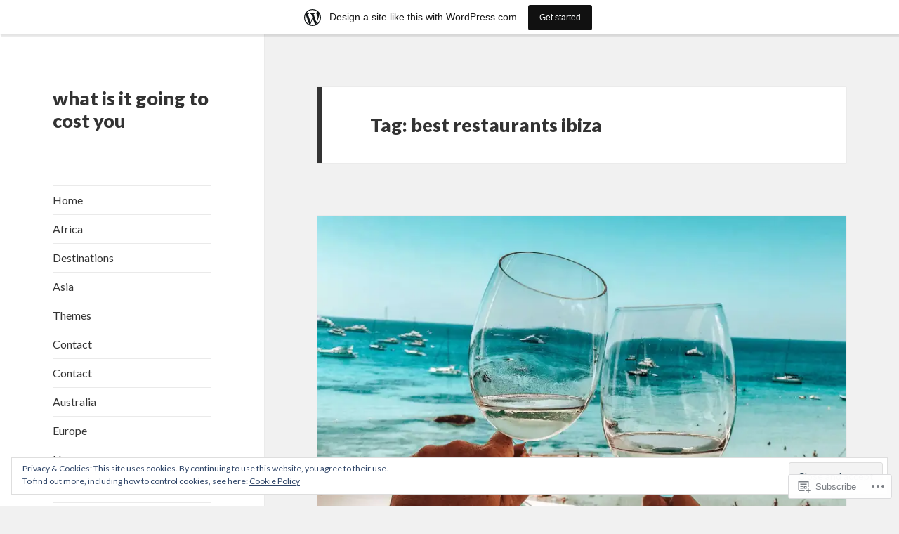

--- FILE ---
content_type: text/html; charset=UTF-8
request_url: https://whatisitgoingtocostyou.wordpress.com/tag/best-restaurants-ibiza/
body_size: 29129
content:
<!DOCTYPE html>
<html lang="en" class="no-js">
<head>
	<meta charset="UTF-8">
	<meta name="viewport" content="width=device-width, initial-scale=1.0">
	<link rel="profile" href="https://gmpg.org/xfn/11">
	<link rel="pingback" href="https://whatisitgoingtocostyou.wordpress.com/xmlrpc.php">
	<script>(function(html){html.className = html.className.replace(/\bno-js\b/,'js')})(document.documentElement);</script>
<title>best restaurants ibiza &#8211; what is it going to cost you </title>
<script type="text/javascript">
  WebFontConfig = {"google":{"families":["Lato:900:latin,latin-ext","Lato:r,i,b,bi:latin,latin-ext"]},"api_url":"https:\/\/fonts-api.wp.com\/css"};
  (function() {
    var wf = document.createElement('script');
    wf.src = '/wp-content/plugins/custom-fonts/js/webfont.js';
    wf.type = 'text/javascript';
    wf.async = 'true';
    var s = document.getElementsByTagName('script')[0];
    s.parentNode.insertBefore(wf, s);
	})();
</script><style id="jetpack-custom-fonts-css">.wf-active body, .wf-active button, .wf-active input, .wf-active select, .wf-active textarea{font-family:"Lato",sans-serif}.wf-active blockquote cite, .wf-active blockquote small{font-family:"Lato",sans-serif}.wf-active ::-webkit-input-placeholder{font-family:"Lato",sans-serif}.wf-active :-moz-placeholder{font-family:"Lato",sans-serif}.wf-active ::-moz-placeholder{font-family:"Lato",sans-serif}.wf-active :-ms-input-placeholder{font-family:"Lato",sans-serif}.wf-active button, .wf-active input[type="button"], .wf-active input[type="reset"], .wf-active input[type="submit"]{font-family:"Lato",sans-serif}.wf-active .post-password-form label{font-family:"Lato",sans-serif}.wf-active .main-navigation .menu-item-description{font-family:"Lato",sans-serif}.wf-active .post-navigation .meta-nav{font-family:"Lato",sans-serif}.wf-active .post-navigation .post-title{font-family:"Lato",sans-serif}.wf-active .pagination{font-family:"Lato",sans-serif}.wf-active .comment-navigation, .wf-active .image-navigation{font-family:"Lato",sans-serif}.wf-active .site .skip-link{font-family:"Lato",sans-serif}.wf-active .logged-in .site .skip-link{font-family:"Lato",sans-serif}.wf-active .site-description{font-family:"Lato",sans-serif}.wf-active .widget_calendar caption{font-family:"Lato",sans-serif}.wf-active .widget_rss .rss-date, .wf-active .widget_rss cite{font-family:"Lato",sans-serif}.wf-active .author-heading{font-family:"Lato",sans-serif}.wf-active .entry-footer{font-family:"Lato",sans-serif}.wf-active .page-links{font-family:"Lato",sans-serif}.wf-active .entry-caption{font-family:"Lato",sans-serif}.wf-active .comment-metadata, .wf-active .pingback .edit-link{font-family:"Lato",sans-serif}.wf-active .comment-list .reply a{font-family:"Lato",sans-serif}.wf-active .comment-form label{font-family:"Lato",sans-serif}.wf-active .comment-awaiting-moderation, .wf-active .comment-notes, .wf-active .form-allowed-tags, .wf-active .logged-in-as{font-family:"Lato",sans-serif}.wf-active .no-comments{font-family:"Lato",sans-serif}.wf-active .wp-caption-text{font-family:"Lato",sans-serif}.wf-active .gallery-caption{font-family:"Lato",sans-serif}.wf-active h1, .wf-active h2:not(.site-description), .wf-active h3, .wf-active h4, .wf-active h5, .wf-active h6{font-family:"Lato",sans-serif;font-weight:900;font-style:normal}.wf-active .site-title{font-family:"Lato",sans-serif;font-weight:900;font-style:normal}.wf-active .widget-title{font-family:"Lato",sans-serif;font-style:normal;font-weight:900}.wf-active .entry-title{font-style:normal;font-weight:900}.wf-active .comment-content h1, .wf-active .entry-content h1, .wf-active .entry-summary h1, .wf-active .page-content h1{font-style:normal;font-weight:900}.wf-active .comment-content h2, .wf-active .entry-content h2, .wf-active .entry-summary h2, .wf-active .page-content h2{font-style:normal;font-weight:900}.wf-active .comment-content h3, .wf-active .entry-content h3, .wf-active .entry-summary h3, .wf-active .page-content h3{font-style:normal;font-weight:900}.wf-active .comment-content h4, .wf-active .comment-content h5, .wf-active .comment-content h6, .wf-active .entry-content h4, .wf-active .entry-content h5, .wf-active .entry-content h6, .wf-active .entry-summary h4, .wf-active .entry-summary h5, .wf-active .entry-summary h6, .wf-active .page-content h4, .wf-active .page-content h5, .wf-active .page-content h6{font-style:normal;font-weight:900}.wf-active .page-title{font-family:"Lato",sans-serif;font-style:normal;font-weight:900}.wf-active .format-aside .entry-title, .wf-active .format-audio .entry-title, .wf-active .format-chat .entry-title, .wf-active .format-gallery .entry-title, .wf-active .format-image .entry-title, .wf-active .format-link .entry-title, .wf-active .format-quote .entry-title, .wf-active .format-status .entry-title, .wf-active .format-video .entry-title{font-style:normal;font-weight:900}.wf-active .comment-reply-title, .wf-active .comments-title{font-family:"Lato",sans-serif;font-style:normal;font-weight:900}@media screen and (min-width: 38.75em){.wf-active .site-title{font-style:normal;font-weight:900}}@media screen and (min-width: 46.25em){.wf-active .site-title{font-style:normal;font-weight:900}}@media screen and (min-width: 46.25em){.wf-active .widget-title{font-style:normal;font-weight:900}}@media screen and (min-width: 46.25em){.wf-active .entry-title{font-style:normal;font-weight:900}}@media screen and (min-width: 46.25em){.wf-active .entry-content h1, .wf-active .entry-summary h1, .wf-active .page-content h1, .wf-active .comment-content h1{font-style:normal;font-weight:900}}@media screen and (min-width: 46.25em){.wf-active .entry-content h2, .wf-active .entry-summary h2, .wf-active .page-content h2, .wf-active .comment-content h2{font-style:normal;font-weight:900}}@media screen and (min-width: 46.25em){.wf-active .entry-content h3, .wf-active .entry-summary h3, .wf-active .page-content h3, .wf-active .comment-content h3{font-style:normal;font-weight:900}}@media screen and (min-width: 46.25em){.wf-active .entry-content h4, .wf-active .entry-summary h4, .wf-active .page-content h4, .wf-active .comment-content h4{font-style:normal;font-weight:900}}@media screen and (min-width: 46.25em){.wf-active .entry-content h5, .wf-active .entry-content h6, .wf-active .entry-summary h5, .wf-active .entry-summary h6, .wf-active .page-content h5, .wf-active .page-content h6, .wf-active .comment-content h5, .wf-active .comment-content h6{font-style:normal;font-weight:900}}@media screen and (min-width: 46.25em){.wf-active .page-title, .wf-active .comments-title, .wf-active .comment-reply-title, .wf-active .post-navigation .post-title{font-style:normal;font-weight:900}}@media screen and (min-width: 46.25em){.wf-active .format-aside .entry-title, .wf-active .format-image .entry-title, .wf-active .format-video .entry-title, .wf-active .format-quote .entry-title, .wf-active .format-gallery .entry-title, .wf-active .format-status .entry-title, .wf-active .format-link .entry-title, .wf-active .format-audio .entry-title, .wf-active .format-chat .entry-title{font-style:normal;font-weight:900}}@media screen and (min-width: 55em){.wf-active .site-title{font-style:normal;font-weight:900}}@media screen and (min-width: 55em){.wf-active .widget-title{font-style:normal;font-weight:900}}@media screen and (min-width: 55em){.wf-active .entry-title{font-style:normal;font-weight:900}}@media screen and (min-width: 55em){.wf-active .entry-content h1, .wf-active .entry-summary h1, .wf-active .page-content h1, .wf-active .comment-content h1{font-style:normal;font-weight:900}}@media screen and (min-width: 55em){.wf-active .entry-content h2, .wf-active .entry-summary h2, .wf-active .page-content h2, .wf-active .comment-content h2{font-style:normal;font-weight:900}}@media screen and (min-width: 55em){.wf-active .entry-content h3, .wf-active .entry-summary h3, .wf-active .page-content h3, .wf-active .comment-content h3{font-style:normal;font-weight:900}}@media screen and (min-width: 55em){.wf-active .entry-content h4, .wf-active .entry-summary h4, .wf-active .page-content h4, .wf-active .comment-content h4{font-style:normal;font-weight:900}}@media screen and (min-width: 55em){.wf-active .entry-content h5, .wf-active .entry-content h6, .wf-active .entry-summary h5, .wf-active .entry-summary h6, .wf-active .page-content h5, .wf-active .page-content h6, .wf-active .comment-content h5, .wf-active .comment-content h6{font-style:normal;font-weight:900}}@media screen and (min-width: 55em){.wf-active .page-title, .wf-active .comments-title, .wf-active .comment-reply-title, .wf-active .post-navigation .post-title{font-style:normal;font-weight:900}}@media screen and (min-width: 55em){.wf-active .format-aside .entry-title, .wf-active .format-image .entry-title, .wf-active .format-video .entry-title, .wf-active .format-quote .entry-title, .wf-active .format-gallery .entry-title, .wf-active .format-status .entry-title, .wf-active .format-link .entry-title, .wf-active .format-audio .entry-title, .wf-active .format-chat .entry-title{font-style:normal;font-weight:900}}@media screen and (min-width: 59.6875em){.wf-active .site-title{font-style:normal;font-weight:900}}@media screen and (min-width: 59.6875em){.wf-active .widget-title{font-style:normal;font-weight:900}}@media screen and (min-width: 59.6875em){.wf-active .entry-title{font-style:normal;font-weight:900}}@media screen and (min-width: 59.6875em){.wf-active .entry-content h1, .wf-active .entry-summary h1, .wf-active .page-content h1, .wf-active .comment-content h1{font-style:normal;font-weight:900}}@media screen and (min-width: 59.6875em){.wf-active .entry-content h2, .wf-active .entry-summary h2, .wf-active .page-content h2, .wf-active .comment-content h2{font-style:normal;font-weight:900}}@media screen and (min-width: 59.6875em){.wf-active .entry-content h3, .wf-active .entry-summary h3, .wf-active .page-content h3, .wf-active .comment-content h3{font-style:normal;font-weight:900}}@media screen and (min-width: 59.6875em){.wf-active .entry-content h4, .wf-active .entry-summary h4, .wf-active .page-content h4, .wf-active .comment-content h4{font-style:normal;font-weight:900}}@media screen and (min-width: 59.6875em){.wf-active .entry-content h5, .wf-active .entry-content h6, .wf-active .entry-summary h5, .wf-active .entry-summary h6, .wf-active .page-content h5, .wf-active .page-content h6, .wf-active .comment-content h5, .wf-active .comment-content h6{font-style:normal;font-weight:900}}@media screen and (min-width: 59.6875em){.wf-active .page-title, .wf-active .comments-title, .wf-active .comment-reply-title, .wf-active .post-navigation .post-title{font-style:normal;font-weight:900}}@media screen and (min-width: 59.6875em){.wf-active .format-aside .entry-title, .wf-active .format-image .entry-title, .wf-active .format-video .entry-title, .wf-active .format-quote .entry-title, .wf-active .format-gallery .entry-title, .wf-active .format-status .entry-title, .wf-active .format-link .entry-title, .wf-active .format-audio .entry-title, .wf-active .format-chat .entry-title{font-style:normal;font-weight:900}}@media screen and (min-width: 68.75em){.wf-active .site-title{font-style:normal;font-weight:900}}@media screen and (min-width: 68.75em){.wf-active .widget-title{font-style:normal;font-weight:900}}@media screen and (min-width: 68.75em){.wf-active .entry-title{font-style:normal;font-weight:900}}@media screen and (min-width: 68.75em){.wf-active .entry-content h1, .wf-active .entry-summary h1, .wf-active .page-content h1, .wf-active .comment-content h1{font-style:normal;font-weight:900}}@media screen and (min-width: 68.75em){.wf-active .entry-content h2, .wf-active .entry-summary h2, .wf-active .page-content h2, .wf-active .comment-content h2{font-style:normal;font-weight:900}}@media screen and (min-width: 68.75em){.wf-active .entry-content h3, .wf-active .entry-summary h3, .wf-active .page-content h3, .wf-active .comment-content h3{font-style:normal;font-weight:900}}@media screen and (min-width: 68.75em){.wf-active .entry-content h4, .wf-active .entry-summary h4, .wf-active .page-content h4, .wf-active .comment-content h4{font-style:normal;font-weight:900}}@media screen and (min-width: 68.75em){.wf-active .entry-content h5, .wf-active .entry-content h6, .wf-active .entry-summary h5, .wf-active .entry-summary h6, .wf-active .page-content h5, .wf-active .page-content h6, .wf-active .comment-content h5, .wf-active .comment-content h6{font-style:normal;font-weight:900}}@media screen and (min-width: 68.75em){.wf-active .page-title, .wf-active .comments-title, .wf-active .comment-reply-title, .wf-active .post-navigation .post-title{font-style:normal;font-weight:900}}@media screen and (min-width: 68.75em){.wf-active .format-aside .entry-title, .wf-active .format-image .entry-title, .wf-active .format-video .entry-title, .wf-active .format-quote .entry-title, .wf-active .format-gallery .entry-title, .wf-active .format-status .entry-title, .wf-active .format-link .entry-title, .wf-active .format-audio .entry-title, .wf-active .format-chat .entry-title{font-style:normal;font-weight:900}}@media screen and (min-width: 77.5em){.wf-active .site-title{font-style:normal;font-weight:900}}@media screen and (min-width: 77.5em){.wf-active .widget-title{font-style:normal;font-weight:900}}@media screen and (min-width: 77.5em){.wf-active .entry-title{font-style:normal;font-weight:900}}@media screen and (min-width: 77.5em){.wf-active .entry-content h1, .wf-active .entry-summary h1, .wf-active .page-content h1, .wf-active .comment-content h1{font-style:normal;font-weight:900}}@media screen and (min-width: 77.5em){.wf-active .entry-content h2, .wf-active .entry-summary h2, .wf-active .page-content h2, .wf-active .comment-content h2{font-style:normal;font-weight:900}}@media screen and (min-width: 77.5em){.wf-active .entry-content h3, .wf-active .entry-summary h3, .wf-active .page-content h3, .wf-active .comment-content h3{font-style:normal;font-weight:900}}@media screen and (min-width: 77.5em){.wf-active .entry-content h4, .wf-active .entry-summary h4, .wf-active .page-content h4, .wf-active .comment-content h4{font-style:normal;font-weight:900}}@media screen and (min-width: 77.5em){.wf-active .entry-content h5, .wf-active .entry-content h6, .wf-active .entry-summary h5, .wf-active .entry-summary h6, .wf-active .page-content h5, .wf-active .page-content h6, .wf-active .comment-content h5, .wf-active .comment-content h6{font-style:normal;font-weight:900}}@media screen and (min-width: 77.5em){.wf-active .page-title, .wf-active .comments-title, .wf-active .comment-reply-title, .wf-active .post-navigation .post-title{font-style:normal;font-weight:900}}@media screen and (min-width: 77.5em){.wf-active .format-aside .entry-title, .wf-active .format-image .entry-title, .wf-active .format-video .entry-title, .wf-active .format-quote .entry-title, .wf-active .format-gallery .entry-title, .wf-active .format-status .entry-title, .wf-active .format-link .entry-title, .wf-active .format-audio .entry-title, .wf-active .format-chat .entry-title{font-style:normal;font-weight:900}}</style>
<meta name='robots' content='max-image-preview:large' />
<link rel='dns-prefetch' href='//s0.wp.com' />
<link rel='dns-prefetch' href='//af.pubmine.com' />
<link rel="alternate" type="application/rss+xml" title="what is it going to cost you  &raquo; Feed" href="https://whatisitgoingtocostyou.wordpress.com/feed/" />
<link rel="alternate" type="application/rss+xml" title="what is it going to cost you  &raquo; Comments Feed" href="https://whatisitgoingtocostyou.wordpress.com/comments/feed/" />
<link rel="alternate" type="application/rss+xml" title="what is it going to cost you  &raquo; best restaurants ibiza Tag Feed" href="https://whatisitgoingtocostyou.wordpress.com/tag/best-restaurants-ibiza/feed/" />
	<script type="text/javascript">
		/* <![CDATA[ */
		function addLoadEvent(func) {
			var oldonload = window.onload;
			if (typeof window.onload != 'function') {
				window.onload = func;
			} else {
				window.onload = function () {
					oldonload();
					func();
				}
			}
		}
		/* ]]> */
	</script>
	<link crossorigin='anonymous' rel='stylesheet' id='all-css-0-1' href='/_static/??-eJxtjN0KwjAMRl/IGodj4oX4LF2X1W5pU5aUsre3ggiil9/POVCzcZwUk0IsJlPxIQksqNm69Z1BSoLIUyEU0AdGNMpMAo5jtgpaG77PYVbEdHQiB/ivrWHyqAJY2sprQEO2gmLMZLW5RXfCH8FI7D+KaLcVNSRvRrtBu343L/geb91l6Ib+dB3OyxN1mlSj&cssminify=yes' type='text/css' media='all' />
<style id='wp-emoji-styles-inline-css'>

	img.wp-smiley, img.emoji {
		display: inline !important;
		border: none !important;
		box-shadow: none !important;
		height: 1em !important;
		width: 1em !important;
		margin: 0 0.07em !important;
		vertical-align: -0.1em !important;
		background: none !important;
		padding: 0 !important;
	}
/*# sourceURL=wp-emoji-styles-inline-css */
</style>
<link crossorigin='anonymous' rel='stylesheet' id='all-css-2-1' href='/wp-content/plugins/gutenberg-core/v22.4.2/build/styles/block-library/style.min.css?m=1769608164i&cssminify=yes' type='text/css' media='all' />
<style id='wp-block-library-inline-css'>
.has-text-align-justify {
	text-align:justify;
}
.has-text-align-justify{text-align:justify;}

/*# sourceURL=wp-block-library-inline-css */
</style><style id='global-styles-inline-css'>
:root{--wp--preset--aspect-ratio--square: 1;--wp--preset--aspect-ratio--4-3: 4/3;--wp--preset--aspect-ratio--3-4: 3/4;--wp--preset--aspect-ratio--3-2: 3/2;--wp--preset--aspect-ratio--2-3: 2/3;--wp--preset--aspect-ratio--16-9: 16/9;--wp--preset--aspect-ratio--9-16: 9/16;--wp--preset--color--black: #000000;--wp--preset--color--cyan-bluish-gray: #abb8c3;--wp--preset--color--white: #fff;--wp--preset--color--pale-pink: #f78da7;--wp--preset--color--vivid-red: #cf2e2e;--wp--preset--color--luminous-vivid-orange: #ff6900;--wp--preset--color--luminous-vivid-amber: #fcb900;--wp--preset--color--light-green-cyan: #7bdcb5;--wp--preset--color--vivid-green-cyan: #00d084;--wp--preset--color--pale-cyan-blue: #8ed1fc;--wp--preset--color--vivid-cyan-blue: #0693e3;--wp--preset--color--vivid-purple: #9b51e0;--wp--preset--color--dark-gray: #111;--wp--preset--color--light-gray: #f1f1f1;--wp--preset--color--yellow: #f4ca16;--wp--preset--color--dark-brown: #352712;--wp--preset--color--medium-pink: #e53b51;--wp--preset--color--light-pink: #ffe5d1;--wp--preset--color--dark-purple: #2e2256;--wp--preset--color--purple: #674970;--wp--preset--color--blue-gray: #22313f;--wp--preset--color--bright-blue: #55c3dc;--wp--preset--color--light-blue: #e9f2f9;--wp--preset--gradient--vivid-cyan-blue-to-vivid-purple: linear-gradient(135deg,rgb(6,147,227) 0%,rgb(155,81,224) 100%);--wp--preset--gradient--light-green-cyan-to-vivid-green-cyan: linear-gradient(135deg,rgb(122,220,180) 0%,rgb(0,208,130) 100%);--wp--preset--gradient--luminous-vivid-amber-to-luminous-vivid-orange: linear-gradient(135deg,rgb(252,185,0) 0%,rgb(255,105,0) 100%);--wp--preset--gradient--luminous-vivid-orange-to-vivid-red: linear-gradient(135deg,rgb(255,105,0) 0%,rgb(207,46,46) 100%);--wp--preset--gradient--very-light-gray-to-cyan-bluish-gray: linear-gradient(135deg,rgb(238,238,238) 0%,rgb(169,184,195) 100%);--wp--preset--gradient--cool-to-warm-spectrum: linear-gradient(135deg,rgb(74,234,220) 0%,rgb(151,120,209) 20%,rgb(207,42,186) 40%,rgb(238,44,130) 60%,rgb(251,105,98) 80%,rgb(254,248,76) 100%);--wp--preset--gradient--blush-light-purple: linear-gradient(135deg,rgb(255,206,236) 0%,rgb(152,150,240) 100%);--wp--preset--gradient--blush-bordeaux: linear-gradient(135deg,rgb(254,205,165) 0%,rgb(254,45,45) 50%,rgb(107,0,62) 100%);--wp--preset--gradient--luminous-dusk: linear-gradient(135deg,rgb(255,203,112) 0%,rgb(199,81,192) 50%,rgb(65,88,208) 100%);--wp--preset--gradient--pale-ocean: linear-gradient(135deg,rgb(255,245,203) 0%,rgb(182,227,212) 50%,rgb(51,167,181) 100%);--wp--preset--gradient--electric-grass: linear-gradient(135deg,rgb(202,248,128) 0%,rgb(113,206,126) 100%);--wp--preset--gradient--midnight: linear-gradient(135deg,rgb(2,3,129) 0%,rgb(40,116,252) 100%);--wp--preset--gradient--dark-gray-gradient-gradient: linear-gradient(90deg, rgba(17,17,17,1) 0%, rgba(42,42,42,1) 100%);--wp--preset--gradient--light-gray-gradient: linear-gradient(90deg, rgba(241,241,241,1) 0%, rgba(215,215,215,1) 100%);--wp--preset--gradient--white-gradient: linear-gradient(90deg, rgba(255,255,255,1) 0%, rgba(230,230,230,1) 100%);--wp--preset--gradient--yellow-gradient: linear-gradient(90deg, rgba(244,202,22,1) 0%, rgba(205,168,10,1) 100%);--wp--preset--gradient--dark-brown-gradient: linear-gradient(90deg, rgba(53,39,18,1) 0%, rgba(91,67,31,1) 100%);--wp--preset--gradient--medium-pink-gradient: linear-gradient(90deg, rgba(229,59,81,1) 0%, rgba(209,28,51,1) 100%);--wp--preset--gradient--light-pink-gradient: linear-gradient(90deg, rgba(255,229,209,1) 0%, rgba(255,200,158,1) 100%);--wp--preset--gradient--dark-purple-gradient: linear-gradient(90deg, rgba(46,34,86,1) 0%, rgba(66,48,123,1) 100%);--wp--preset--gradient--purple-gradient: linear-gradient(90deg, rgba(103,73,112,1) 0%, rgba(131,93,143,1) 100%);--wp--preset--gradient--blue-gray-gradient: linear-gradient(90deg, rgba(34,49,63,1) 0%, rgba(52,75,96,1) 100%);--wp--preset--gradient--bright-blue-gradient: linear-gradient(90deg, rgba(85,195,220,1) 0%, rgba(43,180,211,1) 100%);--wp--preset--gradient--light-blue-gradient: linear-gradient(90deg, rgba(233,242,249,1) 0%, rgba(193,218,238,1) 100%);--wp--preset--font-size--small: 13px;--wp--preset--font-size--medium: 20px;--wp--preset--font-size--large: 36px;--wp--preset--font-size--x-large: 42px;--wp--preset--font-family--albert-sans: 'Albert Sans', sans-serif;--wp--preset--font-family--alegreya: Alegreya, serif;--wp--preset--font-family--arvo: Arvo, serif;--wp--preset--font-family--bodoni-moda: 'Bodoni Moda', serif;--wp--preset--font-family--bricolage-grotesque: 'Bricolage Grotesque', sans-serif;--wp--preset--font-family--cabin: Cabin, sans-serif;--wp--preset--font-family--chivo: Chivo, sans-serif;--wp--preset--font-family--commissioner: Commissioner, sans-serif;--wp--preset--font-family--cormorant: Cormorant, serif;--wp--preset--font-family--courier-prime: 'Courier Prime', monospace;--wp--preset--font-family--crimson-pro: 'Crimson Pro', serif;--wp--preset--font-family--dm-mono: 'DM Mono', monospace;--wp--preset--font-family--dm-sans: 'DM Sans', sans-serif;--wp--preset--font-family--dm-serif-display: 'DM Serif Display', serif;--wp--preset--font-family--domine: Domine, serif;--wp--preset--font-family--eb-garamond: 'EB Garamond', serif;--wp--preset--font-family--epilogue: Epilogue, sans-serif;--wp--preset--font-family--fahkwang: Fahkwang, sans-serif;--wp--preset--font-family--figtree: Figtree, sans-serif;--wp--preset--font-family--fira-sans: 'Fira Sans', sans-serif;--wp--preset--font-family--fjalla-one: 'Fjalla One', sans-serif;--wp--preset--font-family--fraunces: Fraunces, serif;--wp--preset--font-family--gabarito: Gabarito, system-ui;--wp--preset--font-family--ibm-plex-mono: 'IBM Plex Mono', monospace;--wp--preset--font-family--ibm-plex-sans: 'IBM Plex Sans', sans-serif;--wp--preset--font-family--ibarra-real-nova: 'Ibarra Real Nova', serif;--wp--preset--font-family--instrument-serif: 'Instrument Serif', serif;--wp--preset--font-family--inter: Inter, sans-serif;--wp--preset--font-family--josefin-sans: 'Josefin Sans', sans-serif;--wp--preset--font-family--jost: Jost, sans-serif;--wp--preset--font-family--libre-baskerville: 'Libre Baskerville', serif;--wp--preset--font-family--libre-franklin: 'Libre Franklin', sans-serif;--wp--preset--font-family--literata: Literata, serif;--wp--preset--font-family--lora: Lora, serif;--wp--preset--font-family--merriweather: Merriweather, serif;--wp--preset--font-family--montserrat: Montserrat, sans-serif;--wp--preset--font-family--newsreader: Newsreader, serif;--wp--preset--font-family--noto-sans-mono: 'Noto Sans Mono', sans-serif;--wp--preset--font-family--nunito: Nunito, sans-serif;--wp--preset--font-family--open-sans: 'Open Sans', sans-serif;--wp--preset--font-family--overpass: Overpass, sans-serif;--wp--preset--font-family--pt-serif: 'PT Serif', serif;--wp--preset--font-family--petrona: Petrona, serif;--wp--preset--font-family--piazzolla: Piazzolla, serif;--wp--preset--font-family--playfair-display: 'Playfair Display', serif;--wp--preset--font-family--plus-jakarta-sans: 'Plus Jakarta Sans', sans-serif;--wp--preset--font-family--poppins: Poppins, sans-serif;--wp--preset--font-family--raleway: Raleway, sans-serif;--wp--preset--font-family--roboto: Roboto, sans-serif;--wp--preset--font-family--roboto-slab: 'Roboto Slab', serif;--wp--preset--font-family--rubik: Rubik, sans-serif;--wp--preset--font-family--rufina: Rufina, serif;--wp--preset--font-family--sora: Sora, sans-serif;--wp--preset--font-family--source-sans-3: 'Source Sans 3', sans-serif;--wp--preset--font-family--source-serif-4: 'Source Serif 4', serif;--wp--preset--font-family--space-mono: 'Space Mono', monospace;--wp--preset--font-family--syne: Syne, sans-serif;--wp--preset--font-family--texturina: Texturina, serif;--wp--preset--font-family--urbanist: Urbanist, sans-serif;--wp--preset--font-family--work-sans: 'Work Sans', sans-serif;--wp--preset--spacing--20: 0.44rem;--wp--preset--spacing--30: 0.67rem;--wp--preset--spacing--40: 1rem;--wp--preset--spacing--50: 1.5rem;--wp--preset--spacing--60: 2.25rem;--wp--preset--spacing--70: 3.38rem;--wp--preset--spacing--80: 5.06rem;--wp--preset--shadow--natural: 6px 6px 9px rgba(0, 0, 0, 0.2);--wp--preset--shadow--deep: 12px 12px 50px rgba(0, 0, 0, 0.4);--wp--preset--shadow--sharp: 6px 6px 0px rgba(0, 0, 0, 0.2);--wp--preset--shadow--outlined: 6px 6px 0px -3px rgb(255, 255, 255), 6px 6px rgb(0, 0, 0);--wp--preset--shadow--crisp: 6px 6px 0px rgb(0, 0, 0);}:where(body) { margin: 0; }:where(.is-layout-flex){gap: 0.5em;}:where(.is-layout-grid){gap: 0.5em;}body .is-layout-flex{display: flex;}.is-layout-flex{flex-wrap: wrap;align-items: center;}.is-layout-flex > :is(*, div){margin: 0;}body .is-layout-grid{display: grid;}.is-layout-grid > :is(*, div){margin: 0;}body{padding-top: 0px;padding-right: 0px;padding-bottom: 0px;padding-left: 0px;}:root :where(.wp-element-button, .wp-block-button__link){background-color: #32373c;border-width: 0;color: #fff;font-family: inherit;font-size: inherit;font-style: inherit;font-weight: inherit;letter-spacing: inherit;line-height: inherit;padding-top: calc(0.667em + 2px);padding-right: calc(1.333em + 2px);padding-bottom: calc(0.667em + 2px);padding-left: calc(1.333em + 2px);text-decoration: none;text-transform: inherit;}.has-black-color{color: var(--wp--preset--color--black) !important;}.has-cyan-bluish-gray-color{color: var(--wp--preset--color--cyan-bluish-gray) !important;}.has-white-color{color: var(--wp--preset--color--white) !important;}.has-pale-pink-color{color: var(--wp--preset--color--pale-pink) !important;}.has-vivid-red-color{color: var(--wp--preset--color--vivid-red) !important;}.has-luminous-vivid-orange-color{color: var(--wp--preset--color--luminous-vivid-orange) !important;}.has-luminous-vivid-amber-color{color: var(--wp--preset--color--luminous-vivid-amber) !important;}.has-light-green-cyan-color{color: var(--wp--preset--color--light-green-cyan) !important;}.has-vivid-green-cyan-color{color: var(--wp--preset--color--vivid-green-cyan) !important;}.has-pale-cyan-blue-color{color: var(--wp--preset--color--pale-cyan-blue) !important;}.has-vivid-cyan-blue-color{color: var(--wp--preset--color--vivid-cyan-blue) !important;}.has-vivid-purple-color{color: var(--wp--preset--color--vivid-purple) !important;}.has-dark-gray-color{color: var(--wp--preset--color--dark-gray) !important;}.has-light-gray-color{color: var(--wp--preset--color--light-gray) !important;}.has-yellow-color{color: var(--wp--preset--color--yellow) !important;}.has-dark-brown-color{color: var(--wp--preset--color--dark-brown) !important;}.has-medium-pink-color{color: var(--wp--preset--color--medium-pink) !important;}.has-light-pink-color{color: var(--wp--preset--color--light-pink) !important;}.has-dark-purple-color{color: var(--wp--preset--color--dark-purple) !important;}.has-purple-color{color: var(--wp--preset--color--purple) !important;}.has-blue-gray-color{color: var(--wp--preset--color--blue-gray) !important;}.has-bright-blue-color{color: var(--wp--preset--color--bright-blue) !important;}.has-light-blue-color{color: var(--wp--preset--color--light-blue) !important;}.has-black-background-color{background-color: var(--wp--preset--color--black) !important;}.has-cyan-bluish-gray-background-color{background-color: var(--wp--preset--color--cyan-bluish-gray) !important;}.has-white-background-color{background-color: var(--wp--preset--color--white) !important;}.has-pale-pink-background-color{background-color: var(--wp--preset--color--pale-pink) !important;}.has-vivid-red-background-color{background-color: var(--wp--preset--color--vivid-red) !important;}.has-luminous-vivid-orange-background-color{background-color: var(--wp--preset--color--luminous-vivid-orange) !important;}.has-luminous-vivid-amber-background-color{background-color: var(--wp--preset--color--luminous-vivid-amber) !important;}.has-light-green-cyan-background-color{background-color: var(--wp--preset--color--light-green-cyan) !important;}.has-vivid-green-cyan-background-color{background-color: var(--wp--preset--color--vivid-green-cyan) !important;}.has-pale-cyan-blue-background-color{background-color: var(--wp--preset--color--pale-cyan-blue) !important;}.has-vivid-cyan-blue-background-color{background-color: var(--wp--preset--color--vivid-cyan-blue) !important;}.has-vivid-purple-background-color{background-color: var(--wp--preset--color--vivid-purple) !important;}.has-dark-gray-background-color{background-color: var(--wp--preset--color--dark-gray) !important;}.has-light-gray-background-color{background-color: var(--wp--preset--color--light-gray) !important;}.has-yellow-background-color{background-color: var(--wp--preset--color--yellow) !important;}.has-dark-brown-background-color{background-color: var(--wp--preset--color--dark-brown) !important;}.has-medium-pink-background-color{background-color: var(--wp--preset--color--medium-pink) !important;}.has-light-pink-background-color{background-color: var(--wp--preset--color--light-pink) !important;}.has-dark-purple-background-color{background-color: var(--wp--preset--color--dark-purple) !important;}.has-purple-background-color{background-color: var(--wp--preset--color--purple) !important;}.has-blue-gray-background-color{background-color: var(--wp--preset--color--blue-gray) !important;}.has-bright-blue-background-color{background-color: var(--wp--preset--color--bright-blue) !important;}.has-light-blue-background-color{background-color: var(--wp--preset--color--light-blue) !important;}.has-black-border-color{border-color: var(--wp--preset--color--black) !important;}.has-cyan-bluish-gray-border-color{border-color: var(--wp--preset--color--cyan-bluish-gray) !important;}.has-white-border-color{border-color: var(--wp--preset--color--white) !important;}.has-pale-pink-border-color{border-color: var(--wp--preset--color--pale-pink) !important;}.has-vivid-red-border-color{border-color: var(--wp--preset--color--vivid-red) !important;}.has-luminous-vivid-orange-border-color{border-color: var(--wp--preset--color--luminous-vivid-orange) !important;}.has-luminous-vivid-amber-border-color{border-color: var(--wp--preset--color--luminous-vivid-amber) !important;}.has-light-green-cyan-border-color{border-color: var(--wp--preset--color--light-green-cyan) !important;}.has-vivid-green-cyan-border-color{border-color: var(--wp--preset--color--vivid-green-cyan) !important;}.has-pale-cyan-blue-border-color{border-color: var(--wp--preset--color--pale-cyan-blue) !important;}.has-vivid-cyan-blue-border-color{border-color: var(--wp--preset--color--vivid-cyan-blue) !important;}.has-vivid-purple-border-color{border-color: var(--wp--preset--color--vivid-purple) !important;}.has-dark-gray-border-color{border-color: var(--wp--preset--color--dark-gray) !important;}.has-light-gray-border-color{border-color: var(--wp--preset--color--light-gray) !important;}.has-yellow-border-color{border-color: var(--wp--preset--color--yellow) !important;}.has-dark-brown-border-color{border-color: var(--wp--preset--color--dark-brown) !important;}.has-medium-pink-border-color{border-color: var(--wp--preset--color--medium-pink) !important;}.has-light-pink-border-color{border-color: var(--wp--preset--color--light-pink) !important;}.has-dark-purple-border-color{border-color: var(--wp--preset--color--dark-purple) !important;}.has-purple-border-color{border-color: var(--wp--preset--color--purple) !important;}.has-blue-gray-border-color{border-color: var(--wp--preset--color--blue-gray) !important;}.has-bright-blue-border-color{border-color: var(--wp--preset--color--bright-blue) !important;}.has-light-blue-border-color{border-color: var(--wp--preset--color--light-blue) !important;}.has-vivid-cyan-blue-to-vivid-purple-gradient-background{background: var(--wp--preset--gradient--vivid-cyan-blue-to-vivid-purple) !important;}.has-light-green-cyan-to-vivid-green-cyan-gradient-background{background: var(--wp--preset--gradient--light-green-cyan-to-vivid-green-cyan) !important;}.has-luminous-vivid-amber-to-luminous-vivid-orange-gradient-background{background: var(--wp--preset--gradient--luminous-vivid-amber-to-luminous-vivid-orange) !important;}.has-luminous-vivid-orange-to-vivid-red-gradient-background{background: var(--wp--preset--gradient--luminous-vivid-orange-to-vivid-red) !important;}.has-very-light-gray-to-cyan-bluish-gray-gradient-background{background: var(--wp--preset--gradient--very-light-gray-to-cyan-bluish-gray) !important;}.has-cool-to-warm-spectrum-gradient-background{background: var(--wp--preset--gradient--cool-to-warm-spectrum) !important;}.has-blush-light-purple-gradient-background{background: var(--wp--preset--gradient--blush-light-purple) !important;}.has-blush-bordeaux-gradient-background{background: var(--wp--preset--gradient--blush-bordeaux) !important;}.has-luminous-dusk-gradient-background{background: var(--wp--preset--gradient--luminous-dusk) !important;}.has-pale-ocean-gradient-background{background: var(--wp--preset--gradient--pale-ocean) !important;}.has-electric-grass-gradient-background{background: var(--wp--preset--gradient--electric-grass) !important;}.has-midnight-gradient-background{background: var(--wp--preset--gradient--midnight) !important;}.has-dark-gray-gradient-gradient-gradient-background{background: var(--wp--preset--gradient--dark-gray-gradient-gradient) !important;}.has-light-gray-gradient-gradient-background{background: var(--wp--preset--gradient--light-gray-gradient) !important;}.has-white-gradient-gradient-background{background: var(--wp--preset--gradient--white-gradient) !important;}.has-yellow-gradient-gradient-background{background: var(--wp--preset--gradient--yellow-gradient) !important;}.has-dark-brown-gradient-gradient-background{background: var(--wp--preset--gradient--dark-brown-gradient) !important;}.has-medium-pink-gradient-gradient-background{background: var(--wp--preset--gradient--medium-pink-gradient) !important;}.has-light-pink-gradient-gradient-background{background: var(--wp--preset--gradient--light-pink-gradient) !important;}.has-dark-purple-gradient-gradient-background{background: var(--wp--preset--gradient--dark-purple-gradient) !important;}.has-purple-gradient-gradient-background{background: var(--wp--preset--gradient--purple-gradient) !important;}.has-blue-gray-gradient-gradient-background{background: var(--wp--preset--gradient--blue-gray-gradient) !important;}.has-bright-blue-gradient-gradient-background{background: var(--wp--preset--gradient--bright-blue-gradient) !important;}.has-light-blue-gradient-gradient-background{background: var(--wp--preset--gradient--light-blue-gradient) !important;}.has-small-font-size{font-size: var(--wp--preset--font-size--small) !important;}.has-medium-font-size{font-size: var(--wp--preset--font-size--medium) !important;}.has-large-font-size{font-size: var(--wp--preset--font-size--large) !important;}.has-x-large-font-size{font-size: var(--wp--preset--font-size--x-large) !important;}.has-albert-sans-font-family{font-family: var(--wp--preset--font-family--albert-sans) !important;}.has-alegreya-font-family{font-family: var(--wp--preset--font-family--alegreya) !important;}.has-arvo-font-family{font-family: var(--wp--preset--font-family--arvo) !important;}.has-bodoni-moda-font-family{font-family: var(--wp--preset--font-family--bodoni-moda) !important;}.has-bricolage-grotesque-font-family{font-family: var(--wp--preset--font-family--bricolage-grotesque) !important;}.has-cabin-font-family{font-family: var(--wp--preset--font-family--cabin) !important;}.has-chivo-font-family{font-family: var(--wp--preset--font-family--chivo) !important;}.has-commissioner-font-family{font-family: var(--wp--preset--font-family--commissioner) !important;}.has-cormorant-font-family{font-family: var(--wp--preset--font-family--cormorant) !important;}.has-courier-prime-font-family{font-family: var(--wp--preset--font-family--courier-prime) !important;}.has-crimson-pro-font-family{font-family: var(--wp--preset--font-family--crimson-pro) !important;}.has-dm-mono-font-family{font-family: var(--wp--preset--font-family--dm-mono) !important;}.has-dm-sans-font-family{font-family: var(--wp--preset--font-family--dm-sans) !important;}.has-dm-serif-display-font-family{font-family: var(--wp--preset--font-family--dm-serif-display) !important;}.has-domine-font-family{font-family: var(--wp--preset--font-family--domine) !important;}.has-eb-garamond-font-family{font-family: var(--wp--preset--font-family--eb-garamond) !important;}.has-epilogue-font-family{font-family: var(--wp--preset--font-family--epilogue) !important;}.has-fahkwang-font-family{font-family: var(--wp--preset--font-family--fahkwang) !important;}.has-figtree-font-family{font-family: var(--wp--preset--font-family--figtree) !important;}.has-fira-sans-font-family{font-family: var(--wp--preset--font-family--fira-sans) !important;}.has-fjalla-one-font-family{font-family: var(--wp--preset--font-family--fjalla-one) !important;}.has-fraunces-font-family{font-family: var(--wp--preset--font-family--fraunces) !important;}.has-gabarito-font-family{font-family: var(--wp--preset--font-family--gabarito) !important;}.has-ibm-plex-mono-font-family{font-family: var(--wp--preset--font-family--ibm-plex-mono) !important;}.has-ibm-plex-sans-font-family{font-family: var(--wp--preset--font-family--ibm-plex-sans) !important;}.has-ibarra-real-nova-font-family{font-family: var(--wp--preset--font-family--ibarra-real-nova) !important;}.has-instrument-serif-font-family{font-family: var(--wp--preset--font-family--instrument-serif) !important;}.has-inter-font-family{font-family: var(--wp--preset--font-family--inter) !important;}.has-josefin-sans-font-family{font-family: var(--wp--preset--font-family--josefin-sans) !important;}.has-jost-font-family{font-family: var(--wp--preset--font-family--jost) !important;}.has-libre-baskerville-font-family{font-family: var(--wp--preset--font-family--libre-baskerville) !important;}.has-libre-franklin-font-family{font-family: var(--wp--preset--font-family--libre-franklin) !important;}.has-literata-font-family{font-family: var(--wp--preset--font-family--literata) !important;}.has-lora-font-family{font-family: var(--wp--preset--font-family--lora) !important;}.has-merriweather-font-family{font-family: var(--wp--preset--font-family--merriweather) !important;}.has-montserrat-font-family{font-family: var(--wp--preset--font-family--montserrat) !important;}.has-newsreader-font-family{font-family: var(--wp--preset--font-family--newsreader) !important;}.has-noto-sans-mono-font-family{font-family: var(--wp--preset--font-family--noto-sans-mono) !important;}.has-nunito-font-family{font-family: var(--wp--preset--font-family--nunito) !important;}.has-open-sans-font-family{font-family: var(--wp--preset--font-family--open-sans) !important;}.has-overpass-font-family{font-family: var(--wp--preset--font-family--overpass) !important;}.has-pt-serif-font-family{font-family: var(--wp--preset--font-family--pt-serif) !important;}.has-petrona-font-family{font-family: var(--wp--preset--font-family--petrona) !important;}.has-piazzolla-font-family{font-family: var(--wp--preset--font-family--piazzolla) !important;}.has-playfair-display-font-family{font-family: var(--wp--preset--font-family--playfair-display) !important;}.has-plus-jakarta-sans-font-family{font-family: var(--wp--preset--font-family--plus-jakarta-sans) !important;}.has-poppins-font-family{font-family: var(--wp--preset--font-family--poppins) !important;}.has-raleway-font-family{font-family: var(--wp--preset--font-family--raleway) !important;}.has-roboto-font-family{font-family: var(--wp--preset--font-family--roboto) !important;}.has-roboto-slab-font-family{font-family: var(--wp--preset--font-family--roboto-slab) !important;}.has-rubik-font-family{font-family: var(--wp--preset--font-family--rubik) !important;}.has-rufina-font-family{font-family: var(--wp--preset--font-family--rufina) !important;}.has-sora-font-family{font-family: var(--wp--preset--font-family--sora) !important;}.has-source-sans-3-font-family{font-family: var(--wp--preset--font-family--source-sans-3) !important;}.has-source-serif-4-font-family{font-family: var(--wp--preset--font-family--source-serif-4) !important;}.has-space-mono-font-family{font-family: var(--wp--preset--font-family--space-mono) !important;}.has-syne-font-family{font-family: var(--wp--preset--font-family--syne) !important;}.has-texturina-font-family{font-family: var(--wp--preset--font-family--texturina) !important;}.has-urbanist-font-family{font-family: var(--wp--preset--font-family--urbanist) !important;}.has-work-sans-font-family{font-family: var(--wp--preset--font-family--work-sans) !important;}
/*# sourceURL=global-styles-inline-css */
</style>

<style id='classic-theme-styles-inline-css'>
.wp-block-button__link{background-color:#32373c;border-radius:9999px;box-shadow:none;color:#fff;font-size:1.125em;padding:calc(.667em + 2px) calc(1.333em + 2px);text-decoration:none}.wp-block-file__button{background:#32373c;color:#fff}.wp-block-accordion-heading{margin:0}.wp-block-accordion-heading__toggle{background-color:inherit!important;color:inherit!important}.wp-block-accordion-heading__toggle:not(:focus-visible){outline:none}.wp-block-accordion-heading__toggle:focus,.wp-block-accordion-heading__toggle:hover{background-color:inherit!important;border:none;box-shadow:none;color:inherit;padding:var(--wp--preset--spacing--20,1em) 0;text-decoration:none}.wp-block-accordion-heading__toggle:focus-visible{outline:auto;outline-offset:0}
/*# sourceURL=/wp-content/plugins/gutenberg-core/v22.4.2/build/styles/block-library/classic.min.css */
</style>
<link crossorigin='anonymous' rel='stylesheet' id='all-css-4-1' href='/_static/??-eJyVkd1OwzAMhV8I1+rYGFwgHmVKOydky59il2pvj9siBmJUcBPlWOc7dhwcC/Q5CSXBEgbnE2Ofu5D7M+OmaR+bFtjHEggqvTVbPHqWTwewXAI1PfMdfgmKA1yzKmk9FiOTI9LRGwoU1baGjUUZ6LpSiRn0jH6IIK8K8g9uKWMZOpRRCxfrrRAlNMwkjFZ9jClLBjaJpyYMi6Tq7aJ90jjOwYhZG+xEUkx//tDIQ8KDougoadYUcfv696Fvr/RXuxpx+Yz/MXMbmPe89t5KGu706mbqKtcgRxl0JCM+p28CbDC+TuhLfG73u/vN/ulhuzu9AxSr9BU=&cssminify=yes' type='text/css' media='all' />
<style id='jetpack-global-styles-frontend-style-inline-css'>
:root { --font-headings: unset; --font-base: unset; --font-headings-default: -apple-system,BlinkMacSystemFont,"Segoe UI",Roboto,Oxygen-Sans,Ubuntu,Cantarell,"Helvetica Neue",sans-serif; --font-base-default: -apple-system,BlinkMacSystemFont,"Segoe UI",Roboto,Oxygen-Sans,Ubuntu,Cantarell,"Helvetica Neue",sans-serif;}
/*# sourceURL=jetpack-global-styles-frontend-style-inline-css */
</style>
<link crossorigin='anonymous' rel='stylesheet' id='all-css-6-1' href='/wp-content/themes/h4/global.css?m=1420737423i&cssminify=yes' type='text/css' media='all' />
<script id="wpcom-actionbar-placeholder-js-extra">
var actionbardata = {"siteID":"129325457","postID":"0","siteURL":"https://whatisitgoingtocostyou.wordpress.com","xhrURL":"https://whatisitgoingtocostyou.wordpress.com/wp-admin/admin-ajax.php","nonce":"ed6cb78177","isLoggedIn":"","statusMessage":"","subsEmailDefault":"instantly","proxyScriptUrl":"https://s0.wp.com/wp-content/js/wpcom-proxy-request.js?m=1513050504i&amp;ver=20211021","i18n":{"followedText":"New posts from this site will now appear in your \u003Ca href=\"https://wordpress.com/reader\"\u003EReader\u003C/a\u003E","foldBar":"Collapse this bar","unfoldBar":"Expand this bar","shortLinkCopied":"Shortlink copied to clipboard."}};
//# sourceURL=wpcom-actionbar-placeholder-js-extra
</script>
<script id="jetpack-mu-wpcom-settings-js-before">
var JETPACK_MU_WPCOM_SETTINGS = {"assetsUrl":"https://s0.wp.com/wp-content/mu-plugins/jetpack-mu-wpcom-plugin/sun/jetpack_vendor/automattic/jetpack-mu-wpcom/src/build/"};
//# sourceURL=jetpack-mu-wpcom-settings-js-before
</script>
<script crossorigin='anonymous' type='text/javascript'  src='/_static/??-eJyFjcsOwiAQRX/I6dSa+lgYvwWBEAgMOAPW/n3bqIk7V2dxT87FqYDOVC1VDIIcKxTOr7kLssN186RjM1a2MTya5fmDLnn6K0HyjlW1v/L37R6zgxKb8yQ4ZTbKCOioRN4hnQo+hw1AmcCZwmvilq7709CPh/54voQFmNpFWg=='></script>
<script id="rlt-proxy-js-after">
	rltInitialize( {"token":null,"iframeOrigins":["https:\/\/widgets.wp.com"]} );
//# sourceURL=rlt-proxy-js-after
</script>
<link rel="EditURI" type="application/rsd+xml" title="RSD" href="https://whatisitgoingtocostyou.wordpress.com/xmlrpc.php?rsd" />
<meta name="generator" content="WordPress.com" />

<!-- Jetpack Open Graph Tags -->
<meta property="og:type" content="website" />
<meta property="og:title" content="best restaurants ibiza &#8211; what is it going to cost you " />
<meta property="og:url" content="https://whatisitgoingtocostyou.wordpress.com/tag/best-restaurants-ibiza/" />
<meta property="og:site_name" content="what is it going to cost you " />
<meta property="og:image" content="https://whatisitgoingtocostyou.wordpress.com/wp-content/uploads/2018/03/cropped-schermafbeelding-2018-03-25-om-15-15-36.png?w=200" />
<meta property="og:image:width" content="200" />
<meta property="og:image:height" content="200" />
<meta property="og:image:alt" content="" />
<meta property="og:locale" content="en_US" />
<meta property="fb:app_id" content="249643311490" />
<meta name="twitter:creator" content="@gingerspierings" />
<meta name="twitter:site" content="@gingerspierings" />

<!-- End Jetpack Open Graph Tags -->
<link rel="search" type="application/opensearchdescription+xml" href="https://whatisitgoingtocostyou.wordpress.com/osd.xml" title="what is it going to cost you " />
<link rel="search" type="application/opensearchdescription+xml" href="https://s1.wp.com/opensearch.xml" title="WordPress.com" />
<meta name="description" content="Posts about best restaurants ibiza written by Ginger Spierings" />
<script>
var wa_client = {}; wa_client.cmd = []; wa_client.config = { 'blog_id': 129325457, 'blog_language': 'en', 'is_wordads': true, 'hosting_type': 1, 'afp_account_id': 'pub-4952671334535177', 'afp_host_id': 5038568878849053, 'theme': 'pub/twentyfifteen', '_': { 'title': 'Advertisement', 'privacy_settings': 'Privacy Settings' }, 'formats': [ 'belowpost', 'bottom_sticky', 'sidebar_sticky_right', 'sidebar', 'top', 'shortcode', 'gutenberg_rectangle', 'gutenberg_leaderboard', 'gutenberg_mobile_leaderboard', 'gutenberg_skyscraper' ] };
</script>
		<script type="text/javascript">

			window.doNotSellCallback = function() {

				var linkElements = [
					'a[href="https://wordpress.com/?ref=footer_blog"]',
					'a[href="https://wordpress.com/?ref=footer_website"]',
					'a[href="https://wordpress.com/?ref=vertical_footer"]',
					'a[href^="https://wordpress.com/?ref=footer_segment_"]',
				].join(',');

				var dnsLink = document.createElement( 'a' );
				dnsLink.href = 'https://wordpress.com/advertising-program-optout/';
				dnsLink.classList.add( 'do-not-sell-link' );
				dnsLink.rel = 'nofollow';
				dnsLink.style.marginLeft = '0.5em';
				dnsLink.textContent = 'Do Not Sell or Share My Personal Information';

				var creditLinks = document.querySelectorAll( linkElements );

				if ( 0 === creditLinks.length ) {
					return false;
				}

				Array.prototype.forEach.call( creditLinks, function( el ) {
					el.insertAdjacentElement( 'afterend', dnsLink );
				});

				return true;
			};

		</script>
		<link rel="icon" href="https://whatisitgoingtocostyou.wordpress.com/wp-content/uploads/2018/03/cropped-schermafbeelding-2018-03-25-om-15-15-36.png?w=32" sizes="32x32" />
<link rel="icon" href="https://whatisitgoingtocostyou.wordpress.com/wp-content/uploads/2018/03/cropped-schermafbeelding-2018-03-25-om-15-15-36.png?w=192" sizes="192x192" />
<link rel="apple-touch-icon" href="https://whatisitgoingtocostyou.wordpress.com/wp-content/uploads/2018/03/cropped-schermafbeelding-2018-03-25-om-15-15-36.png?w=180" />
<meta name="msapplication-TileImage" content="https://whatisitgoingtocostyou.wordpress.com/wp-content/uploads/2018/03/cropped-schermafbeelding-2018-03-25-om-15-15-36.png?w=270" />
<!-- Jetpack Google Analytics -->
			<script type='text/javascript'>
				var _gaq = _gaq || [];
				_gaq.push(['_setAccount', 'UA-110804083-1']);
_gaq.push(['_trackPageview']);
				(function() {
					var ga = document.createElement('script'); ga.type = 'text/javascript'; ga.async = true;
					ga.src = ('https:' === document.location.protocol ? 'https://ssl' : 'http://www') + '.google-analytics.com/ga.js';
					var s = document.getElementsByTagName('script')[0]; s.parentNode.insertBefore(ga, s);
				})();
			</script>
			<!-- End Jetpack Google Analytics -->
<script type="text/javascript">
	window.google_analytics_uacct = "UA-52447-2";
</script>

<script type="text/javascript">
	var _gaq = _gaq || [];
	_gaq.push(['_setAccount', 'UA-52447-2']);
	_gaq.push(['_gat._anonymizeIp']);
	_gaq.push(['_setDomainName', 'wordpress.com']);
	_gaq.push(['_initData']);
	_gaq.push(['_trackPageview']);

	(function() {
		var ga = document.createElement('script'); ga.type = 'text/javascript'; ga.async = true;
		ga.src = ('https:' == document.location.protocol ? 'https://ssl' : 'http://www') + '.google-analytics.com/ga.js';
		(document.getElementsByTagName('head')[0] || document.getElementsByTagName('body')[0]).appendChild(ga);
	})();
</script>
<link crossorigin='anonymous' rel='stylesheet' id='all-css-0-3' href='/_static/??-eJylj9kKwkAMRX/IGuqC+iB+ikynoaTNLEwylP69I274Ilrf7gmXww2MsbLBK3oFl6vIuSMv0KNGY4c7g2QPZ/IWmkzcFmzEJopKoXTfaOnIL63IAr4Wu9BmRoGR2g5VQEOsYpCSRCfGP22lpqZLxr3Sj8bb4xzsUBaNFDHNnGRNClmQn53HYaZPibGtOsOMafpEV//JHevddn3Y15t61V8At9m/iQ==&cssminify=yes' type='text/css' media='all' />
</head>

<body class="archive tag tag-best-restaurants-ibiza tag-182081319 wp-embed-responsive wp-theme-pubtwentyfifteen customizer-styles-applied jetpack-reblog-enabled has-marketing-bar has-marketing-bar-theme-twenty-fifteen">
<div id="page" class="hfeed site">
	<a class="skip-link screen-reader-text" href="#content">
		Skip to content	</a>

	<div id="sidebar" class="sidebar">
		<header id="masthead" class="site-header" role="banner">
			<div class="site-branding">
				<a href="https://whatisitgoingtocostyou.wordpress.com/" class="site-logo-link" rel="home" itemprop="url"></a>
										<p class="site-title"><a href="https://whatisitgoingtocostyou.wordpress.com/" rel="home">what is it going to cost you </a></p>
										<button class="secondary-toggle">Menu and widgets</button>
			</div><!-- .site-branding -->
		</header><!-- .site-header -->

			<div id="secondary" class="secondary">

					<nav id="site-navigation" class="main-navigation" role="navigation">
				<div class="menu-primary-container"><ul id="menu-primary" class="nav-menu"><li id="menu-item-8" class="menu-item menu-item-type-custom menu-item-object-custom menu-item-8"><a href="/">Home</a></li>
<li id="menu-item-382" class="menu-item menu-item-type-taxonomy menu-item-object-category menu-item-382"><a href="https://whatisitgoingtocostyou.wordpress.com/category/travel/">Africa</a></li>
<li id="menu-item-16810" class="menu-item menu-item-type-post_type menu-item-object-page menu-item-16810"><a href="https://whatisitgoingtocostyou.wordpress.com/destinations/">Destinations</a></li>
<li id="menu-item-338" class="menu-item menu-item-type-taxonomy menu-item-object-category menu-item-338"><a href="https://whatisitgoingtocostyou.wordpress.com/category/asia/">Asia</a></li>
<li id="menu-item-16812" class="menu-item menu-item-type-post_type menu-item-object-page menu-item-16812"><a href="https://whatisitgoingtocostyou.wordpress.com/themes/">Themes</a></li>
<li id="menu-item-16782" class="menu-item menu-item-type-post_type menu-item-object-page menu-item-16782"><a href="https://whatisitgoingtocostyou.wordpress.com/contact/">Contact</a></li>
<li id="menu-item-16783" class="menu-item menu-item-type-post_type menu-item-object-page menu-item-16783"><a href="https://whatisitgoingtocostyou.wordpress.com/contact/">Contact</a></li>
<li id="menu-item-340" class="menu-item menu-item-type-taxonomy menu-item-object-category menu-item-340"><a href="https://whatisitgoingtocostyou.wordpress.com/category/australia/">Australia</a></li>
<li id="menu-item-339" class="menu-item menu-item-type-taxonomy menu-item-object-category menu-item-339"><a href="https://whatisitgoingtocostyou.wordpress.com/category/europe/">Europe</a></li>
<li id="menu-item-16781" class="menu-item menu-item-type-custom menu-item-object-custom menu-item-16781"><a href="/">Home</a></li>
<li id="menu-item-9" class="menu-item menu-item-type-post_type menu-item-object-page menu-item-9"><a href="https://whatisitgoingtocostyou.wordpress.com/about/">About</a></li>
<li id="menu-item-10" class="menu-item menu-item-type-post_type menu-item-object-page menu-item-10"><a href="https://whatisitgoingtocostyou.wordpress.com/contact/">Contact</a></li>
</ul></div>			</nav><!-- .main-navigation -->
		
					<nav id="social-navigation" class="social-navigation" role="navigation">
				<div class="menu-social-media-container"><ul id="menu-social-media" class="menu"><li id="menu-item-11" class="menu-item menu-item-type-custom menu-item-object-custom menu-item-11"><a href="https://www.facebook.com/whatisitgoingtocostyou/"><span class="screen-reader-text">Facebook</span></a></li>
<li id="menu-item-16784" class="menu-item menu-item-type-custom menu-item-object-custom menu-item-16784"><a href="https://www.facebook.com/whatisitgoingtocostyou/"><span class="screen-reader-text">Facebook</span></a></li>
<li id="menu-item-16785" class="menu-item menu-item-type-custom menu-item-object-custom menu-item-16785"><a target="_blank" rel="noopener" href="https://www.instagram.com/whatisitgoingtocostyou/"><span class="screen-reader-text">Instagram</span></a></li>
<li id="menu-item-14" class="menu-item menu-item-type-custom menu-item-object-custom menu-item-14"><a target="_blank" rel="noopener" href="https://www.instagram.com/gingerspierings/"><span class="screen-reader-text">Instagram</span></a></li>
</ul></div>			</nav><!-- .social-navigation -->
		
					<div id="widget-area" class="widget-area" role="complementary">
				<aside id="blog_subscription-4" class="widget widget_blog_subscription jetpack_subscription_widget"><h2 class="widget-title"><label for="subscribe-field">See the latest posts first</label></h2>

			<div class="wp-block-jetpack-subscriptions__container">
			<form
				action="https://subscribe.wordpress.com"
				method="post"
				accept-charset="utf-8"
				data-blog="129325457"
				data-post_access_level="everybody"
				id="subscribe-blog"
			>
				<p>Enter your email address to follow this blog and receive notifications of new posts by email.</p>
				<p id="subscribe-email">
					<label
						id="subscribe-field-label"
						for="subscribe-field"
						class="screen-reader-text"
					>
						Email Address:					</label>

					<input
							type="email"
							name="email"
							autocomplete="email"
							
							style="width: 95%; padding: 1px 10px"
							placeholder="Email Address"
							value=""
							id="subscribe-field"
							required
						/>				</p>

				<p id="subscribe-submit"
									>
					<input type="hidden" name="action" value="subscribe"/>
					<input type="hidden" name="blog_id" value="129325457"/>
					<input type="hidden" name="source" value="https://whatisitgoingtocostyou.wordpress.com/tag/best-restaurants-ibiza/"/>
					<input type="hidden" name="sub-type" value="widget"/>
					<input type="hidden" name="redirect_fragment" value="subscribe-blog"/>
					<input type="hidden" id="_wpnonce" name="_wpnonce" value="7ce49ecfe7" />					<button type="submit"
													class="wp-block-button__link"
																	>
						Follow					</button>
				</p>
			</form>
						</div>
			
</aside><aside id="top-posts-3" class="widget widget_top-posts"><h2 class="widget-title">Most Popular</h2><ul class='widgets-list-layout no-grav'>
<li><a href="https://whatisitgoingtocostyou.wordpress.com/themes/" title="Themes" class="bump-view" data-bump-view="tp"><img loading="lazy" width="40" height="40" src="https://i0.wp.com/whatisitgoingtocostyou.wordpress.com/wp-content/uploads/2018/03/cropped-schermafbeelding-2018-03-25-om-15-15-36.png?resize=40%2C40&#038;ssl=1" srcset="https://i0.wp.com/whatisitgoingtocostyou.wordpress.com/wp-content/uploads/2018/03/cropped-schermafbeelding-2018-03-25-om-15-15-36.png?resize=40%2C40&amp;ssl=1 1x" alt="Themes" data-pin-nopin="true" class="widgets-list-layout-blavatar" /></a><div class="widgets-list-layout-links">
								<a href="https://whatisitgoingtocostyou.wordpress.com/themes/" title="Themes" class="bump-view" data-bump-view="tp">Themes</a>
							</div>
							</li><li><a href="https://whatisitgoingtocostyou.wordpress.com/2020/01/05/16-cafes-you-have-to-try-for-lunch-in-canggu/" title="16 cafes you have to try for lunch in Canggu" class="bump-view" data-bump-view="tp"><img loading="lazy" width="40" height="40" src="https://i0.wp.com/whatisitgoingtocostyou.wordpress.com/wp-content/uploads/2020/12/222f4-img_4089.jpg?fit=960%2C1200&#038;ssl=1&#038;resize=40%2C40" srcset="https://i0.wp.com/whatisitgoingtocostyou.wordpress.com/wp-content/uploads/2020/12/222f4-img_4089.jpg?fit=960%2C1200&amp;ssl=1&amp;resize=40%2C40 1x, https://i0.wp.com/whatisitgoingtocostyou.wordpress.com/wp-content/uploads/2020/12/222f4-img_4089.jpg?fit=960%2C1200&amp;ssl=1&amp;resize=60%2C60 1.5x, https://i0.wp.com/whatisitgoingtocostyou.wordpress.com/wp-content/uploads/2020/12/222f4-img_4089.jpg?fit=960%2C1200&amp;ssl=1&amp;resize=80%2C80 2x, https://i0.wp.com/whatisitgoingtocostyou.wordpress.com/wp-content/uploads/2020/12/222f4-img_4089.jpg?fit=960%2C1200&amp;ssl=1&amp;resize=120%2C120 3x, https://i0.wp.com/whatisitgoingtocostyou.wordpress.com/wp-content/uploads/2020/12/222f4-img_4089.jpg?fit=960%2C1200&amp;ssl=1&amp;resize=160%2C160 4x" alt="16 cafes you have to try for lunch in Canggu" data-pin-nopin="true" class="widgets-list-layout-blavatar" /></a><div class="widgets-list-layout-links">
								<a href="https://whatisitgoingtocostyou.wordpress.com/2020/01/05/16-cafes-you-have-to-try-for-lunch-in-canggu/" title="16 cafes you have to try for lunch in Canggu" class="bump-view" data-bump-view="tp">16 cafes you have to try for lunch in Canggu</a>
							</div>
							</li><li><a href="https://whatisitgoingtocostyou.wordpress.com/2019/03/14/hotel-tip-nyuh-resort-spa-ubud-bali/" title="HOTEL TIP: Nyuh Resort &amp; Spa - Ubud, Bali" class="bump-view" data-bump-view="tp"><img loading="lazy" width="40" height="40" src="https://i0.wp.com/whatisitgoingtocostyou.wordpress.com/wp-content/uploads/2020/12/110db-img_8544.jpg?fit=900%2C1200&#038;ssl=1&#038;resize=40%2C40" srcset="https://i0.wp.com/whatisitgoingtocostyou.wordpress.com/wp-content/uploads/2020/12/110db-img_8544.jpg?fit=900%2C1200&amp;ssl=1&amp;resize=40%2C40 1x, https://i0.wp.com/whatisitgoingtocostyou.wordpress.com/wp-content/uploads/2020/12/110db-img_8544.jpg?fit=900%2C1200&amp;ssl=1&amp;resize=60%2C60 1.5x, https://i0.wp.com/whatisitgoingtocostyou.wordpress.com/wp-content/uploads/2020/12/110db-img_8544.jpg?fit=900%2C1200&amp;ssl=1&amp;resize=80%2C80 2x, https://i0.wp.com/whatisitgoingtocostyou.wordpress.com/wp-content/uploads/2020/12/110db-img_8544.jpg?fit=900%2C1200&amp;ssl=1&amp;resize=120%2C120 3x, https://i0.wp.com/whatisitgoingtocostyou.wordpress.com/wp-content/uploads/2020/12/110db-img_8544.jpg?fit=900%2C1200&amp;ssl=1&amp;resize=160%2C160 4x" alt="HOTEL TIP: Nyuh Resort &amp; Spa - Ubud, Bali" data-pin-nopin="true" class="widgets-list-layout-blavatar" /></a><div class="widgets-list-layout-links">
								<a href="https://whatisitgoingtocostyou.wordpress.com/2019/03/14/hotel-tip-nyuh-resort-spa-ubud-bali/" title="HOTEL TIP: Nyuh Resort &amp; Spa - Ubud, Bali" class="bump-view" data-bump-view="tp">HOTEL TIP: Nyuh Resort &amp; Spa - Ubud, Bali</a>
							</div>
							</li><li><a href="https://whatisitgoingtocostyou.wordpress.com/2019/03/10/great-hotels-for-an-unforgettable-trip-to-bali/" title="Great hotels for an unforgettable trip to Bali" class="bump-view" data-bump-view="tp"><img loading="lazy" width="40" height="40" src="https://i0.wp.com/whatisitgoingtocostyou.wordpress.com/wp-content/uploads/2020/12/c28f8-dji_0403.jpg?fit=1200%2C857&#038;ssl=1&#038;resize=40%2C40" srcset="https://i0.wp.com/whatisitgoingtocostyou.wordpress.com/wp-content/uploads/2020/12/c28f8-dji_0403.jpg?fit=1200%2C857&amp;ssl=1&amp;resize=40%2C40 1x, https://i0.wp.com/whatisitgoingtocostyou.wordpress.com/wp-content/uploads/2020/12/c28f8-dji_0403.jpg?fit=1200%2C857&amp;ssl=1&amp;resize=60%2C60 1.5x, https://i0.wp.com/whatisitgoingtocostyou.wordpress.com/wp-content/uploads/2020/12/c28f8-dji_0403.jpg?fit=1200%2C857&amp;ssl=1&amp;resize=80%2C80 2x, https://i0.wp.com/whatisitgoingtocostyou.wordpress.com/wp-content/uploads/2020/12/c28f8-dji_0403.jpg?fit=1200%2C857&amp;ssl=1&amp;resize=120%2C120 3x, https://i0.wp.com/whatisitgoingtocostyou.wordpress.com/wp-content/uploads/2020/12/c28f8-dji_0403.jpg?fit=1200%2C857&amp;ssl=1&amp;resize=160%2C160 4x" alt="Great hotels for an unforgettable trip to Bali" data-pin-nopin="true" class="widgets-list-layout-blavatar" /></a><div class="widgets-list-layout-links">
								<a href="https://whatisitgoingtocostyou.wordpress.com/2019/03/10/great-hotels-for-an-unforgettable-trip-to-bali/" title="Great hotels for an unforgettable trip to Bali" class="bump-view" data-bump-view="tp">Great hotels for an unforgettable trip to Bali</a>
							</div>
							</li><li><a href="https://whatisitgoingtocostyou.wordpress.com/2019/02/28/hotel-tip-villa-karisa-seminyak-bali/" title="HOTEL TIP: Villa Karisa - Seminyak, Bali" class="bump-view" data-bump-view="tp"><img loading="lazy" width="40" height="40" src="https://i0.wp.com/whatisitgoingtocostyou.wordpress.com/wp-content/uploads/2020/12/dc95c-img_0161.jpg?fit=800%2C1200&#038;ssl=1&#038;resize=40%2C40" srcset="https://i0.wp.com/whatisitgoingtocostyou.wordpress.com/wp-content/uploads/2020/12/dc95c-img_0161.jpg?fit=800%2C1200&amp;ssl=1&amp;resize=40%2C40 1x, https://i0.wp.com/whatisitgoingtocostyou.wordpress.com/wp-content/uploads/2020/12/dc95c-img_0161.jpg?fit=800%2C1200&amp;ssl=1&amp;resize=60%2C60 1.5x, https://i0.wp.com/whatisitgoingtocostyou.wordpress.com/wp-content/uploads/2020/12/dc95c-img_0161.jpg?fit=800%2C1200&amp;ssl=1&amp;resize=80%2C80 2x, https://i0.wp.com/whatisitgoingtocostyou.wordpress.com/wp-content/uploads/2020/12/dc95c-img_0161.jpg?fit=800%2C1200&amp;ssl=1&amp;resize=120%2C120 3x, https://i0.wp.com/whatisitgoingtocostyou.wordpress.com/wp-content/uploads/2020/12/dc95c-img_0161.jpg?fit=800%2C1200&amp;ssl=1&amp;resize=160%2C160 4x" alt="HOTEL TIP: Villa Karisa - Seminyak, Bali" data-pin-nopin="true" class="widgets-list-layout-blavatar" /></a><div class="widgets-list-layout-links">
								<a href="https://whatisitgoingtocostyou.wordpress.com/2019/02/28/hotel-tip-villa-karisa-seminyak-bali/" title="HOTEL TIP: Villa Karisa - Seminyak, Bali" class="bump-view" data-bump-view="tp">HOTEL TIP: Villa Karisa - Seminyak, Bali</a>
							</div>
							</li></ul>
</aside>
		<aside id="recent-posts-3" class="widget widget_recent_entries">
		<h2 class="widget-title">Recent</h2><nav aria-label="Recent">
		<ul>
											<li>
					<a href="https://whatisitgoingtocostyou.wordpress.com/2020/01/05/16-cafes-you-have-to-try-for-lunch-in-canggu/">16 cafes you have to try for lunch in&nbsp;Canggu</a>
											<span class="post-date">January 5, 2020</span>
									</li>
											<li>
					<a href="https://whatisitgoingtocostyou.wordpress.com/2019/03/14/hotel-tip-nyuh-resort-spa-ubud-bali/">HOTEL TIP: Nyuh Resort &amp; Spa &#8211; Ubud,&nbsp;Bali</a>
											<span class="post-date">March 14, 2019</span>
									</li>
											<li>
					<a href="https://whatisitgoingtocostyou.wordpress.com/2019/03/10/great-hotels-for-an-unforgettable-trip-to-bali/">Great hotels for an unforgettable trip to&nbsp;Bali</a>
											<span class="post-date">March 10, 2019</span>
									</li>
											<li>
					<a href="https://whatisitgoingtocostyou.wordpress.com/2019/02/28/hotel-tip-villa-karisa-seminyak-bali/">HOTEL TIP: Villa Karisa &#8211; Seminyak,&nbsp;Bali</a>
											<span class="post-date">February 28, 2019</span>
									</li>
					</ul>

		</nav></aside><aside id="wpcom_instagram_widget-7" class="widget widget_wpcom_instagram_widget"><h2 class="widget-title">Instagram</h2><p>No Instagram images were found.</p></aside>			</div><!-- .widget-area -->
		
	</div><!-- .secondary -->

	</div><!-- .sidebar -->

	<div id="content" class="site-content">

	<section id="primary" class="content-area">
		<main id="main" class="site-main" role="main">

		
			<header class="page-header">
				<h1 class="page-title">Tag: <span>best restaurants ibiza</span></h1>			</header><!-- .page-header -->

			
<article id="post-1036" class="post-1036 post type-post status-publish format-standard has-post-thumbnail hentry category-europe category-spain tag-amente-beach-club-ibiza tag-best-beaches-ibiza tag-best-restaurants-ibiza tag-cotton-beach-club-ibiza tag-la-oliva-ibiza tag-la-paloma-ibiza tag-little-ibiza tag-restaurant-ibiza-old-town tag-where-to-eat-ibiza mentions-all">
	
	<a class="post-thumbnail" href="https://whatisitgoingtocostyou.wordpress.com/2018/08/27/10x-ibiza-favorites/" aria-hidden="true">
		<img width="825" height="510" src="https://whatisitgoingtocostyou.wordpress.com/wp-content/uploads/2020/12/990ee-img_4993-2-672434727-1535463073823.jpg?w=825&amp;h=510&amp;crop=1" class="attachment-post-thumbnail size-post-thumbnail wp-post-image" alt="9x IBIZA FAVORITES: Restaurants, Bars &amp;&nbsp;Beaches" decoding="async" srcset="https://whatisitgoingtocostyou.wordpress.com/wp-content/uploads/2020/12/990ee-img_4993-2-672434727-1535463073823.jpg?w=825&amp;h=510&amp;crop=1 825w, https://whatisitgoingtocostyou.wordpress.com/wp-content/uploads/2020/12/990ee-img_4993-2-672434727-1535463073823.jpg?w=1650&amp;h=1020&amp;crop=1 1650w, https://whatisitgoingtocostyou.wordpress.com/wp-content/uploads/2020/12/990ee-img_4993-2-672434727-1535463073823.jpg?w=150&amp;h=93&amp;crop=1 150w, https://whatisitgoingtocostyou.wordpress.com/wp-content/uploads/2020/12/990ee-img_4993-2-672434727-1535463073823.jpg?w=300&amp;h=185&amp;crop=1 300w, https://whatisitgoingtocostyou.wordpress.com/wp-content/uploads/2020/12/990ee-img_4993-2-672434727-1535463073823.jpg?w=768&amp;h=475&amp;crop=1 768w, https://whatisitgoingtocostyou.wordpress.com/wp-content/uploads/2020/12/990ee-img_4993-2-672434727-1535463073823.jpg?w=1024&amp;h=633&amp;crop=1 1024w, https://whatisitgoingtocostyou.wordpress.com/wp-content/uploads/2020/12/990ee-img_4993-2-672434727-1535463073823.jpg?w=1440&amp;h=890&amp;crop=1 1440w" sizes="(max-width: 825px) 100vw, 825px" data-attachment-id="1188" data-permalink="https://whatisitgoingtocostyou.wordpress.com/2018/08/27/10x-ibiza-favorites/img_4993-2/" data-orig-file="https://whatisitgoingtocostyou.wordpress.com/wp-content/uploads/2020/12/990ee-img_4993-2-672434727-1535463073823.jpg" data-orig-size="2830,2906" data-comments-opened="1" data-image-meta="{&quot;aperture&quot;:&quot;0&quot;,&quot;credit&quot;:&quot;&quot;,&quot;camera&quot;:&quot;&quot;,&quot;caption&quot;:&quot;&quot;,&quot;created_timestamp&quot;:&quot;0&quot;,&quot;copyright&quot;:&quot;&quot;,&quot;focal_length&quot;:&quot;0&quot;,&quot;iso&quot;:&quot;0&quot;,&quot;shutter_speed&quot;:&quot;0&quot;,&quot;title&quot;:&quot;&quot;,&quot;orientation&quot;:&quot;0&quot;}" data-image-title="Cotton Beach Ibiza" data-image-description="&lt;p&gt;Cotton Beach Ibiza&lt;/p&gt;
" data-image-caption="" data-medium-file="https://whatisitgoingtocostyou.wordpress.com/wp-content/uploads/2020/12/990ee-img_4993-2-672434727-1535463073823.jpg?w=292" data-large-file="https://whatisitgoingtocostyou.wordpress.com/wp-content/uploads/2020/12/990ee-img_4993-2-672434727-1535463073823.jpg?w=660" />	</a>

		
	<header class="entry-header">
		<h2 class="entry-title"><a href="https://whatisitgoingtocostyou.wordpress.com/2018/08/27/10x-ibiza-favorites/" rel="bookmark">9x IBIZA FAVORITES: Restaurants, Bars &amp;&nbsp;Beaches</a></h2>	</header><!-- .entry-header -->

	<div class="entry-content">
		<p style="text-align:justify;">Mirror mirror on the wall, what is the finest island of them all? While we wait for an answer, we’ll go ahead and try to fill in the blanks: Ibiza. It’s bizarre that a tiny island, with less than 132,637 inhabitants, has so many different aspects to offer. Fine dining and ultimate tranquility, on one hand, parties where you can dance until dawn on the other. Not to forget the abundance of sangria and authentic Spanish culture at the center of it all, gluing the whole island together. Whilst discovering your own route through the island is half the fun, we’ll give away 9 of our favorite restaurants, bars, and beaches for a small nudge in the right direction.</p>
<blockquote>
<p style="text-align:justify;">Visiting Ibiza in July or August? Make sure to place reservations in advance to avoid disappointment. Whether it is for beach clubs, sun beds, lunch or dinner seats.</p>
</blockquote>
<h2>1.Little Ibiza</h2>
<p style="text-align:justify;">The perfect place to start your day, whether it&#8217;s with breakfast or brunch, is at Little Ibiza.  Their colorful terrace, filled with the classic tasseled parasols, overlooks the sea and Figuerates boulevard &#8211; not bad for a morning coffee. The items on the menu are  all decently priced with fruity smoothie bowls going for €10 ($11.6) and cocktails for around €7 ($8.2). In the mood for something oriental or Asian inspired later in the day? Then Little Ibiza is worth a visit as well.</p>
<p><img data-attachment-id="1158" data-permalink="https://whatisitgoingtocostyou.wordpress.com/2018/08/27/10x-ibiza-favorites/img_4203/" data-orig-file="https://whatisitgoingtocostyou.wordpress.com/wp-content/uploads/2020/12/561ed-img_4203.jpg" data-orig-size="2469,3292" data-comments-opened="1" data-image-meta="{&quot;aperture&quot;:&quot;0&quot;,&quot;credit&quot;:&quot;&quot;,&quot;camera&quot;:&quot;&quot;,&quot;caption&quot;:&quot;&quot;,&quot;created_timestamp&quot;:&quot;0&quot;,&quot;copyright&quot;:&quot;&quot;,&quot;focal_length&quot;:&quot;0&quot;,&quot;iso&quot;:&quot;0&quot;,&quot;shutter_speed&quot;:&quot;0&quot;,&quot;title&quot;:&quot;&quot;,&quot;orientation&quot;:&quot;0&quot;}" data-image-title="Restaurant Little Ibiza" data-image-description="&lt;p&gt;Restaurant Little Ibiza&lt;/p&gt;
" data-image-caption="" data-medium-file="https://whatisitgoingtocostyou.wordpress.com/wp-content/uploads/2020/12/561ed-img_4203.jpg?w=225" data-large-file="https://whatisitgoingtocostyou.wordpress.com/wp-content/uploads/2020/12/561ed-img_4203.jpg?w=660" class="alignnone size-full wp-image-1158" src="https://whatisitgoingtocostyou.wordpress.com/wp-content/uploads/2020/12/45d3a-img_4203.jpg?w=660" alt="Restaurant Little Ibiza"   /><img data-attachment-id="1160" data-permalink="https://whatisitgoingtocostyou.wordpress.com/2018/08/27/10x-ibiza-favorites/img_4215-2/" data-orig-file="https://whatisitgoingtocostyou.wordpress.com/wp-content/uploads/2020/12/2b990-img_4215.jpg" data-orig-size="4032,3024" data-comments-opened="1" data-image-meta="{&quot;aperture&quot;:&quot;0&quot;,&quot;credit&quot;:&quot;&quot;,&quot;camera&quot;:&quot;&quot;,&quot;caption&quot;:&quot;&quot;,&quot;created_timestamp&quot;:&quot;0&quot;,&quot;copyright&quot;:&quot;&quot;,&quot;focal_length&quot;:&quot;0&quot;,&quot;iso&quot;:&quot;0&quot;,&quot;shutter_speed&quot;:&quot;0&quot;,&quot;title&quot;:&quot;&quot;,&quot;orientation&quot;:&quot;0&quot;}" data-image-title="Restaurant Little Ibiza" data-image-description="&lt;p&gt;Smoothie bowl Restaurant Little Ibiza&lt;/p&gt;
" data-image-caption="" data-medium-file="https://whatisitgoingtocostyou.wordpress.com/wp-content/uploads/2020/12/2b990-img_4215.jpg?w=300" data-large-file="https://whatisitgoingtocostyou.wordpress.com/wp-content/uploads/2020/12/2b990-img_4215.jpg?w=660" class="alignnone size-full wp-image-1160" src="https://whatisitgoingtocostyou.wordpress.com/wp-content/uploads/2020/12/de451-img_4215.jpg?w=660" alt="Restaurant Little Ibiza"   /><img data-attachment-id="1159" data-permalink="https://whatisitgoingtocostyou.wordpress.com/2018/08/27/10x-ibiza-favorites/img_4205/" data-orig-file="https://whatisitgoingtocostyou.wordpress.com/wp-content/uploads/2020/12/1c6d0-img_4205.jpg" data-orig-size="3024,4032" data-comments-opened="1" data-image-meta="{&quot;aperture&quot;:&quot;0&quot;,&quot;credit&quot;:&quot;&quot;,&quot;camera&quot;:&quot;&quot;,&quot;caption&quot;:&quot;&quot;,&quot;created_timestamp&quot;:&quot;0&quot;,&quot;copyright&quot;:&quot;&quot;,&quot;focal_length&quot;:&quot;0&quot;,&quot;iso&quot;:&quot;0&quot;,&quot;shutter_speed&quot;:&quot;0&quot;,&quot;title&quot;:&quot;&quot;,&quot;orientation&quot;:&quot;0&quot;}" data-image-title="Restaurant Little Ibiza" data-image-description="&lt;p&gt;Restaurant Little Ibiza&lt;/p&gt;
" data-image-caption="" data-medium-file="https://whatisitgoingtocostyou.wordpress.com/wp-content/uploads/2020/12/1c6d0-img_4205.jpg?w=225" data-large-file="https://whatisitgoingtocostyou.wordpress.com/wp-content/uploads/2020/12/1c6d0-img_4205.jpg?w=660" loading="lazy" class="alignnone size-full wp-image-1159" src="https://whatisitgoingtocostyou.wordpress.com/wp-content/uploads/2020/12/26918-img_4205.jpg?w=660" alt="Restaurant Little Ibiza"   /></p>
<h2>2. La Oliva</h2>
<p style="text-align:justify;">Set within the romantic and characteristic old town of Ibiza lies La Oliva. The restaurant features a Mediterranean menu infused with hints of Asian cuisine (y<em>es, please).</em> Pulpo fan or curious to try it out? This is the place to give it a go. The vast majority of tables at La Oliva are set outside, in an angled picturesque street nearby the bustling Dalt Vila square. <em>All in all:</em> the perfect old town dinning experience.</p>
<p>For more information visit<a href="http://www.laolivaibiza.com"> www.laolivaibiza.com</a>.</p>
<p><img data-attachment-id="1163" data-permalink="https://whatisitgoingtocostyou.wordpress.com/2018/08/27/10x-ibiza-favorites/img_4298-2/" data-orig-file="https://whatisitgoingtocostyou.wordpress.com/wp-content/uploads/2020/12/efd54-img_4298.jpg" data-orig-size="2687,3583" data-comments-opened="1" data-image-meta="{&quot;aperture&quot;:&quot;0&quot;,&quot;credit&quot;:&quot;&quot;,&quot;camera&quot;:&quot;&quot;,&quot;caption&quot;:&quot;&quot;,&quot;created_timestamp&quot;:&quot;0&quot;,&quot;copyright&quot;:&quot;&quot;,&quot;focal_length&quot;:&quot;0&quot;,&quot;iso&quot;:&quot;0&quot;,&quot;shutter_speed&quot;:&quot;0&quot;,&quot;title&quot;:&quot;&quot;,&quot;orientation&quot;:&quot;0&quot;}" data-image-title="Restaurant La Oliva Ibiza" data-image-description="&lt;p&gt;Restaurant La Oliva Ibiza&lt;/p&gt;
" data-image-caption="" data-medium-file="https://whatisitgoingtocostyou.wordpress.com/wp-content/uploads/2020/12/efd54-img_4298.jpg?w=225" data-large-file="https://whatisitgoingtocostyou.wordpress.com/wp-content/uploads/2020/12/efd54-img_4298.jpg?w=660" loading="lazy" class="alignnone size-full wp-image-1163" src="https://whatisitgoingtocostyou.wordpress.com/wp-content/uploads/2020/12/3056e-img_4298.jpg?w=660" alt="Restaurant La Oliva Ibiza"   /></p>
<div class="tiled-gallery type-rectangular tiled-gallery-unresized" data-original-width="660" data-carousel-extra='{&quot;blog_id&quot;:129325457,&quot;permalink&quot;:&quot;https:\/\/whatisitgoingtocostyou.wordpress.com\/2018\/08\/27\/10x-ibiza-favorites\/&quot;,&quot;likes_blog_id&quot;:129325457}' itemscope itemtype="http://schema.org/ImageGallery" > <div class="gallery-row" style="width: 660px; height: 585px;" data-original-width="660" data-original-height="585" > <div class="gallery-group images-2" style="width: 220px; height: 585px;" data-original-width="220" data-original-height="585" > <div class="tiled-gallery-item tiled-gallery-item-small" itemprop="associatedMedia" itemscope itemtype="http://schema.org/ImageObject"> <a href="https://whatisitgoingtocostyou.wordpress.com/2018/08/27/10x-ibiza-favorites/img_4302/" border="0" itemprop="url"> <meta itemprop="width" content="216"> <meta itemprop="height" content="289"> <img class="" data-attachment-id="1164" data-orig-file="https://whatisitgoingtocostyou.wordpress.com/wp-content/uploads/2020/12/acf9e-img_4302.jpg" data-orig-size="3024,4032" data-comments-opened="1" data-image-meta="{&quot;aperture&quot;:&quot;0&quot;,&quot;credit&quot;:&quot;&quot;,&quot;camera&quot;:&quot;&quot;,&quot;caption&quot;:&quot;&quot;,&quot;created_timestamp&quot;:&quot;0&quot;,&quot;copyright&quot;:&quot;&quot;,&quot;focal_length&quot;:&quot;0&quot;,&quot;iso&quot;:&quot;0&quot;,&quot;shutter_speed&quot;:&quot;0&quot;,&quot;title&quot;:&quot;&quot;,&quot;orientation&quot;:&quot;0&quot;}" data-image-title="IMG_4302" data-image-description="" data-medium-file="https://whatisitgoingtocostyou.wordpress.com/wp-content/uploads/2020/12/acf9e-img_4302.jpg?w=225" data-large-file="https://whatisitgoingtocostyou.wordpress.com/wp-content/uploads/2020/12/acf9e-img_4302.jpg?w=660" src="https://i0.wp.com/whatisitgoingtocostyou.wordpress.com/wp-content/uploads/2020/12/acf9e-img_4302.jpg?w=216&#038;h=289&#038;ssl=1" srcset="https://i0.wp.com/whatisitgoingtocostyou.wordpress.com/wp-content/uploads/2020/12/acf9e-img_4302.jpg?w=216&amp;h=288&amp;ssl=1 216w, https://i0.wp.com/whatisitgoingtocostyou.wordpress.com/wp-content/uploads/2020/12/acf9e-img_4302.jpg?w=432&amp;h=576&amp;ssl=1 432w, https://i0.wp.com/whatisitgoingtocostyou.wordpress.com/wp-content/uploads/2020/12/acf9e-img_4302.jpg?w=113&amp;h=150&amp;ssl=1 113w, https://i0.wp.com/whatisitgoingtocostyou.wordpress.com/wp-content/uploads/2020/12/acf9e-img_4302.jpg?w=225&amp;h=300&amp;ssl=1 225w" width="216" height="289" loading="lazy" data-original-width="216" data-original-height="289" itemprop="http://schema.org/image" title="IMG_4302" alt="IMG_4302" style="width: 216px; height: 289px;" /> </a> </div> <div class="tiled-gallery-item tiled-gallery-item-small" itemprop="associatedMedia" itemscope itemtype="http://schema.org/ImageObject"> <a href="https://whatisitgoingtocostyou.wordpress.com/2018/08/27/10x-ibiza-favorites/img_4304/" border="0" itemprop="url"> <meta itemprop="width" content="216"> <meta itemprop="height" content="288"> <img class="" data-attachment-id="1165" data-orig-file="https://whatisitgoingtocostyou.wordpress.com/wp-content/uploads/2020/12/13bc9-img_4304.jpg" data-orig-size="3024,4032" data-comments-opened="1" data-image-meta="{&quot;aperture&quot;:&quot;0&quot;,&quot;credit&quot;:&quot;&quot;,&quot;camera&quot;:&quot;&quot;,&quot;caption&quot;:&quot;&quot;,&quot;created_timestamp&quot;:&quot;0&quot;,&quot;copyright&quot;:&quot;&quot;,&quot;focal_length&quot;:&quot;0&quot;,&quot;iso&quot;:&quot;0&quot;,&quot;shutter_speed&quot;:&quot;0&quot;,&quot;title&quot;:&quot;&quot;,&quot;orientation&quot;:&quot;0&quot;}" data-image-title="IMG_4304" data-image-description="" data-medium-file="https://whatisitgoingtocostyou.wordpress.com/wp-content/uploads/2020/12/13bc9-img_4304.jpg?w=225" data-large-file="https://whatisitgoingtocostyou.wordpress.com/wp-content/uploads/2020/12/13bc9-img_4304.jpg?w=660" src="https://i0.wp.com/whatisitgoingtocostyou.wordpress.com/wp-content/uploads/2020/12/13bc9-img_4304.jpg?w=216&#038;h=288&#038;ssl=1" srcset="https://i0.wp.com/whatisitgoingtocostyou.wordpress.com/wp-content/uploads/2020/12/13bc9-img_4304.jpg?w=216&amp;h=288&amp;ssl=1 216w, https://i0.wp.com/whatisitgoingtocostyou.wordpress.com/wp-content/uploads/2020/12/13bc9-img_4304.jpg?w=432&amp;h=576&amp;ssl=1 432w, https://i0.wp.com/whatisitgoingtocostyou.wordpress.com/wp-content/uploads/2020/12/13bc9-img_4304.jpg?w=113&amp;h=150&amp;ssl=1 113w, https://i0.wp.com/whatisitgoingtocostyou.wordpress.com/wp-content/uploads/2020/12/13bc9-img_4304.jpg?w=225&amp;h=300&amp;ssl=1 225w" width="216" height="288" loading="lazy" data-original-width="216" data-original-height="288" itemprop="http://schema.org/image" title="IMG_4304" alt="IMG_4304" style="width: 216px; height: 288px;" /> </a> </div> </div> <!-- close group --> <div class="gallery-group images-1" style="width: 440px; height: 585px;" data-original-width="440" data-original-height="585" > <div class="tiled-gallery-item tiled-gallery-item-large" itemprop="associatedMedia" itemscope itemtype="http://schema.org/ImageObject"> <a href="https://whatisitgoingtocostyou.wordpress.com/2018/08/27/10x-ibiza-favorites/img_4285/" border="0" itemprop="url"> <meta itemprop="width" content="436"> <meta itemprop="height" content="581"> <img class="" data-attachment-id="1162" data-orig-file="https://whatisitgoingtocostyou.wordpress.com/wp-content/uploads/2020/12/d0a4a-img_4285.jpg" data-orig-size="3024,4032" data-comments-opened="1" data-image-meta="{&quot;aperture&quot;:&quot;0&quot;,&quot;credit&quot;:&quot;&quot;,&quot;camera&quot;:&quot;&quot;,&quot;caption&quot;:&quot;&quot;,&quot;created_timestamp&quot;:&quot;0&quot;,&quot;copyright&quot;:&quot;&quot;,&quot;focal_length&quot;:&quot;0&quot;,&quot;iso&quot;:&quot;0&quot;,&quot;shutter_speed&quot;:&quot;0&quot;,&quot;title&quot;:&quot;&quot;,&quot;orientation&quot;:&quot;0&quot;}" data-image-title="IMG_4285" data-image-description="" data-medium-file="https://whatisitgoingtocostyou.wordpress.com/wp-content/uploads/2020/12/d0a4a-img_4285.jpg?w=225" data-large-file="https://whatisitgoingtocostyou.wordpress.com/wp-content/uploads/2020/12/d0a4a-img_4285.jpg?w=660" src="https://i0.wp.com/whatisitgoingtocostyou.wordpress.com/wp-content/uploads/2020/12/d0a4a-img_4285.jpg?w=436&#038;h=581&#038;ssl=1" srcset="https://i0.wp.com/whatisitgoingtocostyou.wordpress.com/wp-content/uploads/2020/12/d0a4a-img_4285.jpg?w=436&amp;h=581&amp;ssl=1 436w, https://i0.wp.com/whatisitgoingtocostyou.wordpress.com/wp-content/uploads/2020/12/d0a4a-img_4285.jpg?w=872&amp;h=1163&amp;ssl=1 872w, https://i0.wp.com/whatisitgoingtocostyou.wordpress.com/wp-content/uploads/2020/12/d0a4a-img_4285.jpg?w=113&amp;h=150&amp;ssl=1 113w, https://i0.wp.com/whatisitgoingtocostyou.wordpress.com/wp-content/uploads/2020/12/d0a4a-img_4285.jpg?w=225&amp;h=300&amp;ssl=1 225w, https://i0.wp.com/whatisitgoingtocostyou.wordpress.com/wp-content/uploads/2020/12/d0a4a-img_4285.jpg?w=768&amp;h=1024&amp;ssl=1 768w" width="436" height="581" loading="lazy" data-original-width="436" data-original-height="581" itemprop="http://schema.org/image" title="IMG_4285" alt="IMG_4285" style="width: 436px; height: 581px;" /> </a> </div> </div> <!-- close group --> </div> <!-- close row --> </div>
<h2>3. Aiyanna</h2>
<p style="text-align:justify;">The brand new sister of Amante, (our lucky no. 7 on this list) is Aiyanna Ibiza. Located on the north side of the Cala Nova bay, the beachfront restaurant features a panoramic view of the Mediterranean sea. The interior is very Ibiza alike, boho chic, with a focus on wood, white, and pops of colors throughout. Their healthy menu is large and varied, with a focus on organic ingredients that come straight from the garden, right to your table. Like what you may ask? Think sharing plates with all sorts of Mezze; avocado and pea guacamole, hummus, muhammara, feta cheese with olives and vegetable crudites for € 19,50.</p>
<p>For more information visit <a href="https://www.aiyannaibiza.com">www.aiyannaibiza.com</a>.</p>
<h2>4. La Paloma</h2>
<p style="text-align:justify;">A treasure to be found in the middle of the island, in a small village named San Lorenzo: La Paloma. The small family-owned restaurant is set between the orange trees and therefore boasts a romantic atmosphere throughout. Simplistic, yet incredibly charming. Their menu can be found on chalkboards, scattered throughout the restaurant and hanging from trees. All featuring tons of yummy dishes, with organic ingredients and seasonal daily specials. The restaurant specialty is a homemade focaccia, stuffed with all sorts of goodness.</p>
<p>The total price of an extensive lunch: €42,70 ($49.9)  For more information visit <a href="http://palomaibiza.com">palomaibiza.com.</a></p>
<p><img data-attachment-id="1169" data-permalink="https://whatisitgoingtocostyou.wordpress.com/2018/08/27/10x-ibiza-favorites/img_4775/" data-orig-file="https://whatisitgoingtocostyou.wordpress.com/wp-content/uploads/2020/12/e329a-img_4775.jpg" data-orig-size="3024,4032" data-comments-opened="1" data-image-meta="{&quot;aperture&quot;:&quot;0&quot;,&quot;credit&quot;:&quot;&quot;,&quot;camera&quot;:&quot;&quot;,&quot;caption&quot;:&quot;&quot;,&quot;created_timestamp&quot;:&quot;0&quot;,&quot;copyright&quot;:&quot;&quot;,&quot;focal_length&quot;:&quot;0&quot;,&quot;iso&quot;:&quot;0&quot;,&quot;shutter_speed&quot;:&quot;0&quot;,&quot;title&quot;:&quot;&quot;,&quot;orientation&quot;:&quot;0&quot;}" data-image-title="Restaurant La Paloma" data-image-description="&lt;p&gt;Restaurant La Paloma&lt;/p&gt;
" data-image-caption="" data-medium-file="https://whatisitgoingtocostyou.wordpress.com/wp-content/uploads/2020/12/e329a-img_4775.jpg?w=225" data-large-file="https://whatisitgoingtocostyou.wordpress.com/wp-content/uploads/2020/12/e329a-img_4775.jpg?w=660" loading="lazy" class="alignnone size-full wp-image-1169" src="https://whatisitgoingtocostyou.wordpress.com/wp-content/uploads/2020/12/a9ec7-img_4775.jpg?w=660" alt="Restaurant La Paloma"   /><img data-attachment-id="1171" data-permalink="https://whatisitgoingtocostyou.wordpress.com/2018/08/27/10x-ibiza-favorites/img_4784/" data-orig-file="https://whatisitgoingtocostyou.wordpress.com/wp-content/uploads/2020/12/1bd88-img_4784.jpg" data-orig-size="3024,4032" data-comments-opened="1" data-image-meta="{&quot;aperture&quot;:&quot;0&quot;,&quot;credit&quot;:&quot;&quot;,&quot;camera&quot;:&quot;&quot;,&quot;caption&quot;:&quot;&quot;,&quot;created_timestamp&quot;:&quot;0&quot;,&quot;copyright&quot;:&quot;&quot;,&quot;focal_length&quot;:&quot;0&quot;,&quot;iso&quot;:&quot;0&quot;,&quot;shutter_speed&quot;:&quot;0&quot;,&quot;title&quot;:&quot;&quot;,&quot;orientation&quot;:&quot;0&quot;}" data-image-title="Lunch Restaurant La Paloma" data-image-description="&lt;p&gt;Restaurant La Paloma Ibiza&lt;/p&gt;
" data-image-caption="" data-medium-file="https://whatisitgoingtocostyou.wordpress.com/wp-content/uploads/2020/12/1bd88-img_4784.jpg?w=225" data-large-file="https://whatisitgoingtocostyou.wordpress.com/wp-content/uploads/2020/12/1bd88-img_4784.jpg?w=660" loading="lazy" class="alignnone size-full wp-image-1171" src="https://whatisitgoingtocostyou.wordpress.com/wp-content/uploads/2020/12/4365f-img_4784.jpg?w=660" alt="Lunch Restaurant La Paloma"   /></p>
<p><img data-attachment-id="1172" data-permalink="https://whatisitgoingtocostyou.wordpress.com/2018/08/27/10x-ibiza-favorites/img_4788/" data-orig-file="https://whatisitgoingtocostyou.wordpress.com/wp-content/uploads/2020/12/7a4b3-img_4788.jpg" data-orig-size="3024,4032" data-comments-opened="1" data-image-meta="{&quot;aperture&quot;:&quot;0&quot;,&quot;credit&quot;:&quot;&quot;,&quot;camera&quot;:&quot;&quot;,&quot;caption&quot;:&quot;&quot;,&quot;created_timestamp&quot;:&quot;0&quot;,&quot;copyright&quot;:&quot;&quot;,&quot;focal_length&quot;:&quot;0&quot;,&quot;iso&quot;:&quot;0&quot;,&quot;shutter_speed&quot;:&quot;0&quot;,&quot;title&quot;:&quot;&quot;,&quot;orientation&quot;:&quot;0&quot;}" data-image-title="La Paloma Ibiza" data-image-description="&lt;p&gt;La Paloma Ibiza&lt;/p&gt;
" data-image-caption="" data-medium-file="https://whatisitgoingtocostyou.wordpress.com/wp-content/uploads/2020/12/7a4b3-img_4788.jpg?w=225" data-large-file="https://whatisitgoingtocostyou.wordpress.com/wp-content/uploads/2020/12/7a4b3-img_4788.jpg?w=660" loading="lazy" class="alignnone size-full wp-image-1172" src="https://whatisitgoingtocostyou.wordpress.com/wp-content/uploads/2020/12/3c559-img_4788.jpg?w=660" alt="Restaurant La Paloma Ibiza"   /></p>
<div class="tiled-gallery type-rectangular tiled-gallery-unresized" data-original-width="660" data-carousel-extra='{&quot;blog_id&quot;:129325457,&quot;permalink&quot;:&quot;https:\/\/whatisitgoingtocostyou.wordpress.com\/2018\/08\/27\/10x-ibiza-favorites\/&quot;,&quot;likes_blog_id&quot;:129325457}' itemscope itemtype="http://schema.org/ImageGallery" > <div class="gallery-row" style="width: 660px; height: 585px;" data-original-width="660" data-original-height="585" > <div class="gallery-group images-2" style="width: 220px; height: 585px;" data-original-width="220" data-original-height="585" > <div class="tiled-gallery-item tiled-gallery-item-small" itemprop="associatedMedia" itemscope itemtype="http://schema.org/ImageObject"> <a href="https://whatisitgoingtocostyou.wordpress.com/2018/08/27/10x-ibiza-favorites/img_4770/" border="0" itemprop="url"> <meta itemprop="width" content="216"> <meta itemprop="height" content="289"> <img class="" data-attachment-id="1167" data-orig-file="https://whatisitgoingtocostyou.wordpress.com/wp-content/uploads/2020/12/db8a8-img_4770.jpg" data-orig-size="3024,4032" data-comments-opened="1" data-image-meta="{&quot;aperture&quot;:&quot;0&quot;,&quot;credit&quot;:&quot;&quot;,&quot;camera&quot;:&quot;&quot;,&quot;caption&quot;:&quot;&quot;,&quot;created_timestamp&quot;:&quot;0&quot;,&quot;copyright&quot;:&quot;&quot;,&quot;focal_length&quot;:&quot;0&quot;,&quot;iso&quot;:&quot;0&quot;,&quot;shutter_speed&quot;:&quot;0&quot;,&quot;title&quot;:&quot;&quot;,&quot;orientation&quot;:&quot;0&quot;}" data-image-title="IMG_4770" data-image-description="" data-medium-file="https://whatisitgoingtocostyou.wordpress.com/wp-content/uploads/2020/12/db8a8-img_4770.jpg?w=225" data-large-file="https://whatisitgoingtocostyou.wordpress.com/wp-content/uploads/2020/12/db8a8-img_4770.jpg?w=660" src="https://i0.wp.com/whatisitgoingtocostyou.wordpress.com/wp-content/uploads/2020/12/db8a8-img_4770.jpg?w=216&#038;h=289&#038;ssl=1" srcset="https://i0.wp.com/whatisitgoingtocostyou.wordpress.com/wp-content/uploads/2020/12/db8a8-img_4770.jpg?w=216&amp;h=288&amp;ssl=1 216w, https://i0.wp.com/whatisitgoingtocostyou.wordpress.com/wp-content/uploads/2020/12/db8a8-img_4770.jpg?w=432&amp;h=576&amp;ssl=1 432w, https://i0.wp.com/whatisitgoingtocostyou.wordpress.com/wp-content/uploads/2020/12/db8a8-img_4770.jpg?w=113&amp;h=150&amp;ssl=1 113w, https://i0.wp.com/whatisitgoingtocostyou.wordpress.com/wp-content/uploads/2020/12/db8a8-img_4770.jpg?w=225&amp;h=300&amp;ssl=1 225w" width="216" height="289" loading="lazy" data-original-width="216" data-original-height="289" itemprop="http://schema.org/image" title="IMG_4770" alt="IMG_4770" style="width: 216px; height: 289px;" /> </a> </div> <div class="tiled-gallery-item tiled-gallery-item-small" itemprop="associatedMedia" itemscope itemtype="http://schema.org/ImageObject"> <a href="https://whatisitgoingtocostyou.wordpress.com/2018/08/27/10x-ibiza-favorites/img_4771/" border="0" itemprop="url"> <meta itemprop="width" content="216"> <meta itemprop="height" content="288"> <img class="" data-attachment-id="1168" data-orig-file="https://whatisitgoingtocostyou.wordpress.com/wp-content/uploads/2020/12/aaa66-img_4771.jpg" data-orig-size="3024,4032" data-comments-opened="1" data-image-meta="{&quot;aperture&quot;:&quot;0&quot;,&quot;credit&quot;:&quot;&quot;,&quot;camera&quot;:&quot;&quot;,&quot;caption&quot;:&quot;&quot;,&quot;created_timestamp&quot;:&quot;0&quot;,&quot;copyright&quot;:&quot;&quot;,&quot;focal_length&quot;:&quot;0&quot;,&quot;iso&quot;:&quot;0&quot;,&quot;shutter_speed&quot;:&quot;0&quot;,&quot;title&quot;:&quot;&quot;,&quot;orientation&quot;:&quot;0&quot;}" data-image-title="IMG_4771" data-image-description="" data-medium-file="https://whatisitgoingtocostyou.wordpress.com/wp-content/uploads/2020/12/aaa66-img_4771.jpg?w=225" data-large-file="https://whatisitgoingtocostyou.wordpress.com/wp-content/uploads/2020/12/aaa66-img_4771.jpg?w=660" src="https://i0.wp.com/whatisitgoingtocostyou.wordpress.com/wp-content/uploads/2020/12/aaa66-img_4771.jpg?w=216&#038;h=288&#038;ssl=1" srcset="https://i0.wp.com/whatisitgoingtocostyou.wordpress.com/wp-content/uploads/2020/12/aaa66-img_4771.jpg?w=216&amp;h=288&amp;ssl=1 216w, https://i0.wp.com/whatisitgoingtocostyou.wordpress.com/wp-content/uploads/2020/12/aaa66-img_4771.jpg?w=432&amp;h=576&amp;ssl=1 432w, https://i0.wp.com/whatisitgoingtocostyou.wordpress.com/wp-content/uploads/2020/12/aaa66-img_4771.jpg?w=113&amp;h=150&amp;ssl=1 113w, https://i0.wp.com/whatisitgoingtocostyou.wordpress.com/wp-content/uploads/2020/12/aaa66-img_4771.jpg?w=225&amp;h=300&amp;ssl=1 225w" width="216" height="288" loading="lazy" data-original-width="216" data-original-height="288" itemprop="http://schema.org/image" title="IMG_4771" alt="IMG_4771" style="width: 216px; height: 288px;" /> </a> </div> </div> <!-- close group --> <div class="gallery-group images-1" style="width: 440px; height: 585px;" data-original-width="440" data-original-height="585" > <div class="tiled-gallery-item tiled-gallery-item-large" itemprop="associatedMedia" itemscope itemtype="http://schema.org/ImageObject"> <a href="https://whatisitgoingtocostyou.wordpress.com/2018/08/27/10x-ibiza-favorites/img_4777/" border="0" itemprop="url"> <meta itemprop="width" content="436"> <meta itemprop="height" content="581"> <img class="" data-attachment-id="1170" data-orig-file="https://whatisitgoingtocostyou.wordpress.com/wp-content/uploads/2020/12/f57e8-img_4777.jpg" data-orig-size="3024,4032" data-comments-opened="1" data-image-meta="{&quot;aperture&quot;:&quot;0&quot;,&quot;credit&quot;:&quot;&quot;,&quot;camera&quot;:&quot;&quot;,&quot;caption&quot;:&quot;&quot;,&quot;created_timestamp&quot;:&quot;0&quot;,&quot;copyright&quot;:&quot;&quot;,&quot;focal_length&quot;:&quot;0&quot;,&quot;iso&quot;:&quot;0&quot;,&quot;shutter_speed&quot;:&quot;0&quot;,&quot;title&quot;:&quot;&quot;,&quot;orientation&quot;:&quot;0&quot;}" data-image-title="IMG_4777" data-image-description="" data-medium-file="https://whatisitgoingtocostyou.wordpress.com/wp-content/uploads/2020/12/f57e8-img_4777.jpg?w=225" data-large-file="https://whatisitgoingtocostyou.wordpress.com/wp-content/uploads/2020/12/f57e8-img_4777.jpg?w=660" src="https://i0.wp.com/whatisitgoingtocostyou.wordpress.com/wp-content/uploads/2020/12/f57e8-img_4777.jpg?w=436&#038;h=581&#038;ssl=1" srcset="https://i0.wp.com/whatisitgoingtocostyou.wordpress.com/wp-content/uploads/2020/12/f57e8-img_4777.jpg?w=436&amp;h=581&amp;ssl=1 436w, https://i0.wp.com/whatisitgoingtocostyou.wordpress.com/wp-content/uploads/2020/12/f57e8-img_4777.jpg?w=872&amp;h=1163&amp;ssl=1 872w, https://i0.wp.com/whatisitgoingtocostyou.wordpress.com/wp-content/uploads/2020/12/f57e8-img_4777.jpg?w=113&amp;h=150&amp;ssl=1 113w, https://i0.wp.com/whatisitgoingtocostyou.wordpress.com/wp-content/uploads/2020/12/f57e8-img_4777.jpg?w=225&amp;h=300&amp;ssl=1 225w, https://i0.wp.com/whatisitgoingtocostyou.wordpress.com/wp-content/uploads/2020/12/f57e8-img_4777.jpg?w=768&amp;h=1024&amp;ssl=1 768w" width="436" height="581" loading="lazy" data-original-width="436" data-original-height="581" itemprop="http://schema.org/image" title="IMG_4777" alt="IMG_4777" style="width: 436px; height: 581px;" /> </a> </div> </div> <!-- close group --> </div> <!-- close row --> </div>
<h2>5. Ohana Ibiza</h2>
<p style="text-align:justify;">Poké bowls at the beach &#8211; anytime! At the Playa d&#8217;en Bossa boulevard, you&#8217;ll find the new Poké bar Ohana. Choose between the salmon, tuna or vegetarian option; all topped off with delicious ingredients such as avocado, seaweed, edamame and so on.. you know the pokebowl drill. And, all for a very decent price &#8211; the salmon bowl will set you back €14 euro. Not in the mood for some poke lovin&#8217;? Then there are plenty of other options on the menu to chose from.</p>
<p><img data-attachment-id="1166" data-permalink="https://whatisitgoingtocostyou.wordpress.com/2018/08/27/10x-ibiza-favorites/img_4741/" data-orig-file="https://whatisitgoingtocostyou.wordpress.com/wp-content/uploads/2020/12/6e56b-img_4741.jpg" data-orig-size="3024,4032" data-comments-opened="1" data-image-meta="{&quot;aperture&quot;:&quot;0&quot;,&quot;credit&quot;:&quot;&quot;,&quot;camera&quot;:&quot;&quot;,&quot;caption&quot;:&quot;&quot;,&quot;created_timestamp&quot;:&quot;0&quot;,&quot;copyright&quot;:&quot;&quot;,&quot;focal_length&quot;:&quot;0&quot;,&quot;iso&quot;:&quot;0&quot;,&quot;shutter_speed&quot;:&quot;0&quot;,&quot;title&quot;:&quot;&quot;,&quot;orientation&quot;:&quot;0&quot;}" data-image-title="Poke bowls Ohona Ibiza" data-image-description="&lt;p&gt;Poke bowls Ohona Ibiza&lt;/p&gt;
" data-image-caption="" data-medium-file="https://whatisitgoingtocostyou.wordpress.com/wp-content/uploads/2020/12/6e56b-img_4741.jpg?w=225" data-large-file="https://whatisitgoingtocostyou.wordpress.com/wp-content/uploads/2020/12/6e56b-img_4741.jpg?w=660" loading="lazy" class="alignnone size-full wp-image-1166" src="https://whatisitgoingtocostyou.wordpress.com/wp-content/uploads/2020/12/f0ff7-img_4741.jpg?w=660" alt="Poke bowls Ohona Ibiza"   /></p>
<h2>6. Cotton beach club</h2>
<p style="text-align:justify;">Along the western coastline, overlooking one of the prettiest beaches in Ibiza is the all-white Cotton Beach Club. It is in total contrast with the 50 shades of blue coming in from the beach set below <em>(hint: no. 9 on this list)</em> and therefore couldn&#8217;t look better. The menu on offer has influences from all over the world, think Japanese premium sushi rolls (&gt;€23) and Thai curries (€25) but also Mexican chicken tacos (€25) or Segovia suckling pig (€36). Aside from being an excellent spot to enjoy lunch or dinner, Cotton Beach Club is a great place to sip wine in the late afternoon and watch the sunset whilst listening to some live Ibiza tunes. View, check. Vibes, check. Food, check.</p>
<p style="text-align:justify;">For more information visit <a href="http://cottonbeachclub.com/web/">www.cottonbeachclub.com</a></p>
<p><img data-attachment-id="1188" data-permalink="https://whatisitgoingtocostyou.wordpress.com/2018/08/27/10x-ibiza-favorites/img_4993-2/" data-orig-file="https://whatisitgoingtocostyou.wordpress.com/wp-content/uploads/2020/12/990ee-img_4993-2-672434727-1535463073823.jpg" data-orig-size="2830,2906" data-comments-opened="1" data-image-meta="{&quot;aperture&quot;:&quot;0&quot;,&quot;credit&quot;:&quot;&quot;,&quot;camera&quot;:&quot;&quot;,&quot;caption&quot;:&quot;&quot;,&quot;created_timestamp&quot;:&quot;0&quot;,&quot;copyright&quot;:&quot;&quot;,&quot;focal_length&quot;:&quot;0&quot;,&quot;iso&quot;:&quot;0&quot;,&quot;shutter_speed&quot;:&quot;0&quot;,&quot;title&quot;:&quot;&quot;,&quot;orientation&quot;:&quot;0&quot;}" data-image-title="Cotton Beach Ibiza" data-image-description="&lt;p&gt;Cotton Beach Ibiza&lt;/p&gt;
" data-image-caption="" data-medium-file="https://whatisitgoingtocostyou.wordpress.com/wp-content/uploads/2020/12/990ee-img_4993-2-672434727-1535463073823.jpg?w=292" data-large-file="https://whatisitgoingtocostyou.wordpress.com/wp-content/uploads/2020/12/990ee-img_4993-2-672434727-1535463073823.jpg?w=660" loading="lazy" class="alignnone size-full wp-image-1188" src="https://atomic-temporary-129325457.wpcomstaging.com/wp-content/uploads/2018/08/IMG_4993-2.jpg" alt="Cotton Beach Ibiza" width="2830" height="3538" /></p>
<div class="tiled-gallery type-rectangular tiled-gallery-unresized" data-original-width="660" data-carousel-extra='{&quot;blog_id&quot;:129325457,&quot;permalink&quot;:&quot;https:\/\/whatisitgoingtocostyou.wordpress.com\/2018\/08\/27\/10x-ibiza-favorites\/&quot;,&quot;likes_blog_id&quot;:129325457}' itemscope itemtype="http://schema.org/ImageGallery" > <div class="gallery-row" style="width: 660px; height: 879px;" data-original-width="660" data-original-height="879" > <div class="gallery-group images-1" style="width: 660px; height: 879px;" data-original-width="660" data-original-height="879" > <div class="tiled-gallery-item tiled-gallery-item-large" itemprop="associatedMedia" itemscope itemtype="http://schema.org/ImageObject"> <a href="https://whatisitgoingtocostyou.wordpress.com/2018/08/27/10x-ibiza-favorites/img_5028-2/" border="0" itemprop="url"> <meta itemprop="width" content="656"> <meta itemprop="height" content="875"> <img class="" data-attachment-id="1184" data-orig-file="https://whatisitgoingtocostyou.wordpress.com/wp-content/uploads/2020/12/2e747-img_5028-2.jpg" data-orig-size="2727,3636" data-comments-opened="1" data-image-meta="{&quot;aperture&quot;:&quot;0&quot;,&quot;credit&quot;:&quot;&quot;,&quot;camera&quot;:&quot;&quot;,&quot;caption&quot;:&quot;&quot;,&quot;created_timestamp&quot;:&quot;0&quot;,&quot;copyright&quot;:&quot;&quot;,&quot;focal_length&quot;:&quot;0&quot;,&quot;iso&quot;:&quot;0&quot;,&quot;shutter_speed&quot;:&quot;0&quot;,&quot;title&quot;:&quot;&quot;,&quot;orientation&quot;:&quot;0&quot;}" data-image-title="IMG_5028 2" data-image-description="" data-medium-file="https://whatisitgoingtocostyou.wordpress.com/wp-content/uploads/2020/12/2e747-img_5028-2.jpg?w=225" data-large-file="https://whatisitgoingtocostyou.wordpress.com/wp-content/uploads/2020/12/2e747-img_5028-2.jpg?w=660" src="https://i0.wp.com/whatisitgoingtocostyou.wordpress.com/wp-content/uploads/2020/12/2e747-img_5028-2.jpg?w=656&#038;h=875&#038;ssl=1" srcset="https://i0.wp.com/whatisitgoingtocostyou.wordpress.com/wp-content/uploads/2020/12/2e747-img_5028-2.jpg?w=656&amp;h=875&amp;ssl=1 656w, https://i0.wp.com/whatisitgoingtocostyou.wordpress.com/wp-content/uploads/2020/12/2e747-img_5028-2.jpg?w=1312&amp;h=1749&amp;ssl=1 1312w, https://i0.wp.com/whatisitgoingtocostyou.wordpress.com/wp-content/uploads/2020/12/2e747-img_5028-2.jpg?w=113&amp;h=150&amp;ssl=1 113w, https://i0.wp.com/whatisitgoingtocostyou.wordpress.com/wp-content/uploads/2020/12/2e747-img_5028-2.jpg?w=225&amp;h=300&amp;ssl=1 225w, https://i0.wp.com/whatisitgoingtocostyou.wordpress.com/wp-content/uploads/2020/12/2e747-img_5028-2.jpg?w=768&amp;h=1024&amp;ssl=1 768w" width="656" height="875" loading="lazy" data-original-width="656" data-original-height="875" itemprop="http://schema.org/image" title="IMG_5028 2" alt="IMG_5028 2" style="width: 656px; height: 875px;" /> </a> </div> </div> <!-- close group --> </div> <!-- close row --> </div>
<h2>7. Amante</h2>
<p style="text-align:justify;">Set on a cliff overlooking the turquoise waters of Sol Den Serra bay, lies a stunning beach restaurant named Amante. Offering a view like no other, this restaurant serves modern food from the Spanish and Italian cuisine. Need to lay down for a bit after lunch? Well, you can. Amante has an amazing lounge area, where you can rent a sunbed for €30,-. The sunbeds, however, are limited and in high demand. So if you&#8217;re keen on spending your entire day here after seeing the photos (we get it), make sure to reserve the sunbed weeks in advance. Fully booked? An alternative is to work with their waiting list &#8211; all reserved beds (no show) are released at 13:00</p>
<p>For more information visit <a href="https://www.amanteibiza.com">www.amanteibiza.com<img data-attachment-id="1173" data-permalink="https://whatisitgoingtocostyou.wordpress.com/2018/08/27/10x-ibiza-favorites/img_4792/" data-orig-file="https://whatisitgoingtocostyou.wordpress.com/wp-content/uploads/2020/12/3fc60-img_4792.jpg" data-orig-size="3024,4032" data-comments-opened="1" data-image-meta="{&quot;aperture&quot;:&quot;0&quot;,&quot;credit&quot;:&quot;&quot;,&quot;camera&quot;:&quot;&quot;,&quot;caption&quot;:&quot;&quot;,&quot;created_timestamp&quot;:&quot;0&quot;,&quot;copyright&quot;:&quot;&quot;,&quot;focal_length&quot;:&quot;0&quot;,&quot;iso&quot;:&quot;0&quot;,&quot;shutter_speed&quot;:&quot;0&quot;,&quot;title&quot;:&quot;&quot;,&quot;orientation&quot;:&quot;0&quot;}" data-image-title="Restaurant Amante Ibiza" data-image-description="&lt;p&gt;Restaurant Amante Ibiza&lt;/p&gt;
" data-image-caption="" data-medium-file="https://whatisitgoingtocostyou.wordpress.com/wp-content/uploads/2020/12/3fc60-img_4792.jpg?w=225" data-large-file="https://whatisitgoingtocostyou.wordpress.com/wp-content/uploads/2020/12/3fc60-img_4792.jpg?w=660" loading="lazy" class="alignnone size-full wp-image-1173" src="https://whatisitgoingtocostyou.wordpress.com/wp-content/uploads/2020/12/6248f-img_4792.jpg?w=660" alt="Restaurant Amante Ibiza"   /></a></p>
<p><img loading="lazy" class="alignnone size-full wp-image-1175" src="https://whatisitgoingtocostyou.wordpress.com/wp-content/uploads/2020/12/a5d8c-img_4799.jpg?w=660" alt="Sunbeds Amante Ibiza"   srcset="https://whatisitgoingtocostyou.wordpress.com/wp-content/uploads/2020/12/a5d8c-img_4799.jpg 3024w, https://whatisitgoingtocostyou.wordpress.com/wp-content/uploads/2020/12/a5d8c-img_4799.jpg?w=113&amp;h=150 113w, https://whatisitgoingtocostyou.wordpress.com/wp-content/uploads/2020/12/a5d8c-img_4799.jpg?w=225&amp;h=300 225w, https://whatisitgoingtocostyou.wordpress.com/wp-content/uploads/2020/12/a5d8c-img_4799.jpg?w=768&amp;h=1024 768w, https://whatisitgoingtocostyou.wordpress.com/wp-content/uploads/2020/12/a5d8c-img_4799.jpg?w=1440&amp;h=1920 1440w" sizes="(max-width: 3024px) 100vw, 3024px" /></p>
<p><img loading="lazy" class="alignnone size-full wp-image-1176" src="https://whatisitgoingtocostyou.wordpress.com/wp-content/uploads/2020/12/955e0-img_4801.jpg?w=660" alt="Amante beach club Ibiza"   srcset="https://whatisitgoingtocostyou.wordpress.com/wp-content/uploads/2020/12/955e0-img_4801.jpg 3024w, https://whatisitgoingtocostyou.wordpress.com/wp-content/uploads/2020/12/955e0-img_4801.jpg?w=113&amp;h=150 113w, https://whatisitgoingtocostyou.wordpress.com/wp-content/uploads/2020/12/955e0-img_4801.jpg?w=225&amp;h=300 225w, https://whatisitgoingtocostyou.wordpress.com/wp-content/uploads/2020/12/955e0-img_4801.jpg?w=768&amp;h=1024 768w, https://whatisitgoingtocostyou.wordpress.com/wp-content/uploads/2020/12/955e0-img_4801.jpg?w=1440&amp;h=1920 1440w" sizes="(max-width: 3024px) 100vw, 3024px" /><img data-attachment-id="1174" data-permalink="https://whatisitgoingtocostyou.wordpress.com/2018/08/27/10x-ibiza-favorites/img_4795/" data-orig-file="https://whatisitgoingtocostyou.wordpress.com/wp-content/uploads/2020/12/34f84-img_4795.jpg" data-orig-size="3024,4032" data-comments-opened="1" data-image-meta="{&quot;aperture&quot;:&quot;0&quot;,&quot;credit&quot;:&quot;&quot;,&quot;camera&quot;:&quot;&quot;,&quot;caption&quot;:&quot;&quot;,&quot;created_timestamp&quot;:&quot;0&quot;,&quot;copyright&quot;:&quot;&quot;,&quot;focal_length&quot;:&quot;0&quot;,&quot;iso&quot;:&quot;0&quot;,&quot;shutter_speed&quot;:&quot;0&quot;,&quot;title&quot;:&quot;&quot;,&quot;orientation&quot;:&quot;0&quot;}" data-image-title="Amante beach club Ibiza" data-image-description="&lt;p&gt;Amante beach club Ibiza&lt;/p&gt;
" data-image-caption="" data-medium-file="https://whatisitgoingtocostyou.wordpress.com/wp-content/uploads/2020/12/34f84-img_4795.jpg?w=225" data-large-file="https://whatisitgoingtocostyou.wordpress.com/wp-content/uploads/2020/12/34f84-img_4795.jpg?w=660" loading="lazy" class="alignnone size-full wp-image-1174" src="https://whatisitgoingtocostyou.wordpress.com/wp-content/uploads/2020/12/b5cfc-img_4795.jpg?w=660" alt="Amante beach club Ibiza"   /></p>
<h2>8. La Scala</h2>
<p style="text-align:justify;">The restaurants in Ibiza old town are charming, to say the least. But restaurant La Scala takes it up a notch, with an incredibly romantic outdoor terrace. The street faced terrace is covered in all sorts of greens, lights, and flowers; creating a wonderful atmosphere.  Needless to say, you&#8217;ll want to book a table outside. The waiters are chatty and charming, offering complimentary cava to start your evening with and fresh fruit to end it. For a 3-course dinner, with a bottle of wine and water, a total was paid of €105,90 ($122,6).</p>

<h2>9. Cala Tarida</h2>
<p style="text-align:justify;">Last but not least. Our favorite beach in Ibiza for an afternoon dip: Cala Tarida. The water here is super clear and mostly free of rocks and seaweed. Not to mention the awe-inspiring tones of blue overlaying each other. But, (<em>yep, sorry there is a but)</em> we&#8217;re not the only ones that feel thay way. It tends to get extremely crowded with locals and tourists alike in high season. Want to find a somewhat more secluded area? You can actally climb down the parking lot for a tiny, private-esque type of beach. Where it will just be you and everyone else that risked the climb.</p>
<p><img loading="lazy" class="alignnone size-full wp-image-1181" src="https://whatisitgoingtocostyou.wordpress.com/wp-content/uploads/2020/12/47f3f-img_4886.jpg?w=660" alt="Cala Tarida Ibiza"   srcset="https://whatisitgoingtocostyou.wordpress.com/wp-content/uploads/2020/12/47f3f-img_4886.jpg 2819w, https://whatisitgoingtocostyou.wordpress.com/wp-content/uploads/2020/12/47f3f-img_4886.jpg?w=120&amp;h=150 120w, https://whatisitgoingtocostyou.wordpress.com/wp-content/uploads/2020/12/47f3f-img_4886.jpg?w=240&amp;h=300 240w, https://whatisitgoingtocostyou.wordpress.com/wp-content/uploads/2020/12/47f3f-img_4886.jpg?w=768&amp;h=960 768w, https://whatisitgoingtocostyou.wordpress.com/wp-content/uploads/2020/12/47f3f-img_4886.jpg?w=819&amp;h=1024 819w, https://whatisitgoingtocostyou.wordpress.com/wp-content/uploads/2020/12/47f3f-img_4886.jpg?w=1440&amp;h=1800 1440w" sizes="(max-width: 2819px) 100vw, 2819px" /></p>
<p><img data-attachment-id="1185" data-permalink="https://whatisitgoingtocostyou.wordpress.com/2018/08/27/10x-ibiza-favorites/img_5143/" data-orig-file="https://whatisitgoingtocostyou.wordpress.com/wp-content/uploads/2020/12/535cb-img_5143.jpg" data-orig-size="2944,3925" data-comments-opened="1" data-image-meta="{&quot;aperture&quot;:&quot;0&quot;,&quot;credit&quot;:&quot;&quot;,&quot;camera&quot;:&quot;&quot;,&quot;caption&quot;:&quot;&quot;,&quot;created_timestamp&quot;:&quot;0&quot;,&quot;copyright&quot;:&quot;&quot;,&quot;focal_length&quot;:&quot;0&quot;,&quot;iso&quot;:&quot;0&quot;,&quot;shutter_speed&quot;:&quot;0&quot;,&quot;title&quot;:&quot;&quot;,&quot;orientation&quot;:&quot;0&quot;}" data-image-title="Cala Tarida Ibiza" data-image-description="&lt;p&gt;View of Cala Tarida Ibiza&lt;/p&gt;
" data-image-caption="" data-medium-file="https://whatisitgoingtocostyou.wordpress.com/wp-content/uploads/2020/12/535cb-img_5143.jpg?w=225" data-large-file="https://whatisitgoingtocostyou.wordpress.com/wp-content/uploads/2020/12/535cb-img_5143.jpg?w=660" loading="lazy" class="alignnone size-full wp-image-1185" src="https://whatisitgoingtocostyou.wordpress.com/wp-content/uploads/2020/12/e481d-img_5143.jpg?w=660" alt="Cala Tarida Ibiza"   /><img data-attachment-id="1186" data-permalink="https://whatisitgoingtocostyou.wordpress.com/2018/08/27/10x-ibiza-favorites/img_5162/" data-orig-file="https://whatisitgoingtocostyou.wordpress.com/wp-content/uploads/2020/12/c167d-img_5162.jpg" data-orig-size="2902,3869" data-comments-opened="1" data-image-meta="{&quot;aperture&quot;:&quot;0&quot;,&quot;credit&quot;:&quot;&quot;,&quot;camera&quot;:&quot;&quot;,&quot;caption&quot;:&quot;&quot;,&quot;created_timestamp&quot;:&quot;0&quot;,&quot;copyright&quot;:&quot;&quot;,&quot;focal_length&quot;:&quot;0&quot;,&quot;iso&quot;:&quot;0&quot;,&quot;shutter_speed&quot;:&quot;0&quot;,&quot;title&quot;:&quot;&quot;,&quot;orientation&quot;:&quot;0&quot;}" data-image-title="Cala Tarida Ibiza" data-image-description="&lt;p&gt;Cala Tarida Ibiza&lt;/p&gt;
" data-image-caption="" data-medium-file="https://whatisitgoingtocostyou.wordpress.com/wp-content/uploads/2020/12/c167d-img_5162.jpg?w=225" data-large-file="https://whatisitgoingtocostyou.wordpress.com/wp-content/uploads/2020/12/c167d-img_5162.jpg?w=660" loading="lazy" class="alignnone size-full wp-image-1186" src="https://whatisitgoingtocostyou.wordpress.com/wp-content/uploads/2020/12/fbf5d-img_5162.jpg?w=660" alt="Cala Tarida Ibiza"   /></p>
<p><img loading="lazy" class="alignnone size-full wp-image-1180" src="https://whatisitgoingtocostyou.wordpress.com/wp-content/uploads/2020/12/76789-img_4877.jpg?w=660" alt="Cala Tarida Ibiza"   srcset="https://whatisitgoingtocostyou.wordpress.com/wp-content/uploads/2020/12/76789-img_4877.jpg 3024w, https://whatisitgoingtocostyou.wordpress.com/wp-content/uploads/2020/12/76789-img_4877.jpg?w=113&amp;h=150 113w, https://whatisitgoingtocostyou.wordpress.com/wp-content/uploads/2020/12/76789-img_4877.jpg?w=225&amp;h=300 225w, https://whatisitgoingtocostyou.wordpress.com/wp-content/uploads/2020/12/76789-img_4877.jpg?w=768&amp;h=1024 768w, https://whatisitgoingtocostyou.wordpress.com/wp-content/uploads/2020/12/76789-img_4877.jpg?w=1440&amp;h=1920 1440w" sizes="(max-width: 3024px) 100vw, 3024px" /></p>
<h6>* <em>All prices as of August 2018, in US Dollars and EURO, converted on xe.com. </em></h6>
<p>Your favorite spot on Ibiza not on here? Let us know in the comment section! We&#8217;d love to pay a visit.</p>
<p><a href="https://whatisitgoingtocostyou.wordpress.com/wp-content/uploads/2020/12/19fc1-click-here-for-all-our-articles-on-spain.jpg"><img data-attachment-id="1215" data-permalink="https://whatisitgoingtocostyou.wordpress.com/2018/06/29/3x-prettiest-beaches-on-the-costa-brava/click-here-for-all-our-articles-on-spain/" data-orig-file="https://whatisitgoingtocostyou.wordpress.com/wp-content/uploads/2020/12/f6b18-click-here-for-all-our-articles-on-spain.jpg" data-orig-size="1200,300" data-comments-opened="1" data-image-meta="{&quot;aperture&quot;:&quot;0&quot;,&quot;credit&quot;:&quot;&quot;,&quot;camera&quot;:&quot;&quot;,&quot;caption&quot;:&quot;&quot;,&quot;created_timestamp&quot;:&quot;0&quot;,&quot;copyright&quot;:&quot;&quot;,&quot;focal_length&quot;:&quot;0&quot;,&quot;iso&quot;:&quot;0&quot;,&quot;shutter_speed&quot;:&quot;0&quot;,&quot;title&quot;:&quot;&quot;,&quot;orientation&quot;:&quot;0&quot;}" data-image-title="Click here for all our articles on Spain" data-image-description="" data-image-caption="" data-medium-file="https://whatisitgoingtocostyou.wordpress.com/wp-content/uploads/2020/12/f6b18-click-here-for-all-our-articles-on-spain.jpg?w=300" data-large-file="https://whatisitgoingtocostyou.wordpress.com/wp-content/uploads/2020/12/f6b18-click-here-for-all-our-articles-on-spain.jpg?w=660" loading="lazy" class="alignnone size-full wp-image-1215" src="https://whatisitgoingtocostyou.wordpress.com/wp-content/uploads/2020/12/19fc1-click-here-for-all-our-articles-on-spain.jpg?w=660" alt="Click here for all our articles on Spain"   /></a></p>
	</div><!-- .entry-content -->

	
	<footer class="entry-footer">
		<span class="posted-on"><span class="screen-reader-text">Posted on </span><a href="https://whatisitgoingtocostyou.wordpress.com/2018/08/27/10x-ibiza-favorites/" rel="bookmark"><time class="entry-date published updated" datetime="2018-08-27T14:00:10+00:00">August 27, 2018</time></a></span><span class="cat-links"><span class="screen-reader-text">Categories </span><a href="https://whatisitgoingtocostyou.wordpress.com/category/europe/" rel="category tag">Europe</a>, <a href="https://whatisitgoingtocostyou.wordpress.com/category/europe/spain/" rel="category tag">spain</a></span><span class="tags-links"><span class="screen-reader-text">Tags </span><a href="https://whatisitgoingtocostyou.wordpress.com/tag/amente-beach-club-ibiza/" rel="tag">amente beach club ibiza</a>, <a href="https://whatisitgoingtocostyou.wordpress.com/tag/best-beaches-ibiza/" rel="tag">best beaches ibiza</a>, <a href="https://whatisitgoingtocostyou.wordpress.com/tag/best-restaurants-ibiza/" rel="tag">best restaurants ibiza</a>, <a href="https://whatisitgoingtocostyou.wordpress.com/tag/cotton-beach-club-ibiza/" rel="tag">cotton beach club ibiza</a>, <a href="https://whatisitgoingtocostyou.wordpress.com/tag/la-oliva-ibiza/" rel="tag">la oliva ibiza</a>, <a href="https://whatisitgoingtocostyou.wordpress.com/tag/la-paloma-ibiza/" rel="tag">la paloma ibiza</a>, <a href="https://whatisitgoingtocostyou.wordpress.com/tag/little-ibiza/" rel="tag">little ibiza</a>, <a href="https://whatisitgoingtocostyou.wordpress.com/tag/restaurant-ibiza-old-town/" rel="tag">restaurant ibiza old town</a>, <a href="https://whatisitgoingtocostyou.wordpress.com/tag/where-to-eat-ibiza/" rel="tag">where to eat ibiza</a></span><span class="comments-link"><a href="https://whatisitgoingtocostyou.wordpress.com/2018/08/27/10x-ibiza-favorites/#respond">Leave a comment<span class="screen-reader-text"> on 9x IBIZA FAVORITES: Restaurants, Bars &amp;&nbsp;Beaches</span></a></span>			</footer><!-- .entry-footer -->

</article><!-- #post-1036 -->

		</main><!-- .site-main -->
	</section><!-- .content-area -->


	</div><!-- .site-content -->

	<footer id="colophon" class="site-footer" role="contentinfo">
		<div class="site-info">
									
		</div><!-- .site-info -->
	</footer><!-- .site-footer -->

</div><!-- .site -->

<!--  -->
<script type="speculationrules">
{"prefetch":[{"source":"document","where":{"and":[{"href_matches":"/*"},{"not":{"href_matches":["/wp-*.php","/wp-admin/*","/files/*","/wp-content/*","/wp-content/plugins/*","/wp-content/themes/pub/twentyfifteen/*","/*\\?(.+)"]}},{"not":{"selector_matches":"a[rel~=\"nofollow\"]"}},{"not":{"selector_matches":".no-prefetch, .no-prefetch a"}}]},"eagerness":"conservative"}]}
</script>
<script src="//0.gravatar.com/js/hovercards/hovercards.min.js?ver=202605924dcd77a86c6f1d3698ec27fc5da92b28585ddad3ee636c0397cf312193b2a1" id="grofiles-cards-js"></script>
<script id="wpgroho-js-extra">
var WPGroHo = {"my_hash":""};
//# sourceURL=wpgroho-js-extra
</script>
<script crossorigin='anonymous' type='text/javascript'  src='/wp-content/mu-plugins/gravatar-hovercards/wpgroho.js?m=1610363240i'></script>

	<script>
		// Initialize and attach hovercards to all gravatars
		( function() {
			function init() {
				if ( typeof Gravatar === 'undefined' ) {
					return;
				}

				if ( typeof Gravatar.init !== 'function' ) {
					return;
				}

				Gravatar.profile_cb = function ( hash, id ) {
					WPGroHo.syncProfileData( hash, id );
				};

				Gravatar.my_hash = WPGroHo.my_hash;
				Gravatar.init(
					'body',
					'#wp-admin-bar-my-account',
					{
						i18n: {
							'Edit your profile →': 'Edit your profile →',
							'View profile →': 'View profile →',
							'Contact': 'Contact',
							'Send money': 'Send money',
							'Sorry, we are unable to load this Gravatar profile.': 'Sorry, we are unable to load this Gravatar profile.',
							'Gravatar not found.': 'Gravatar not found.',
							'Too Many Requests.': 'Too Many Requests.',
							'Internal Server Error.': 'Internal Server Error.',
							'Is this you?': 'Is this you?',
							'Claim your free profile.': 'Claim your free profile.',
							'Email': 'Email',
							'Home Phone': 'Home Phone',
							'Work Phone': 'Work Phone',
							'Cell Phone': 'Cell Phone',
							'Contact Form': 'Contact Form',
							'Calendar': 'Calendar',
						},
					}
				);
			}

			if ( document.readyState !== 'loading' ) {
				init();
			} else {
				document.addEventListener( 'DOMContentLoaded', init );
			}
		} )();
	</script>

		<div style="display:none">
	</div>
		<!-- CCPA [start] -->
		<script type="text/javascript">
			( function () {

				var setupPrivacy = function() {

					// Minimal Mozilla Cookie library
					// https://developer.mozilla.org/en-US/docs/Web/API/Document/cookie/Simple_document.cookie_framework
					var cookieLib = window.cookieLib = {getItem:function(e){return e&&decodeURIComponent(document.cookie.replace(new RegExp("(?:(?:^|.*;)\\s*"+encodeURIComponent(e).replace(/[\-\.\+\*]/g,"\\$&")+"\\s*\\=\\s*([^;]*).*$)|^.*$"),"$1"))||null},setItem:function(e,o,n,t,r,i){if(!e||/^(?:expires|max\-age|path|domain|secure)$/i.test(e))return!1;var c="";if(n)switch(n.constructor){case Number:c=n===1/0?"; expires=Fri, 31 Dec 9999 23:59:59 GMT":"; max-age="+n;break;case String:c="; expires="+n;break;case Date:c="; expires="+n.toUTCString()}return"rootDomain"!==r&&".rootDomain"!==r||(r=(".rootDomain"===r?".":"")+document.location.hostname.split(".").slice(-2).join(".")),document.cookie=encodeURIComponent(e)+"="+encodeURIComponent(o)+c+(r?"; domain="+r:"")+(t?"; path="+t:"")+(i?"; secure":""),!0}};

					// Implement IAB USP API.
					window.__uspapi = function( command, version, callback ) {

						// Validate callback.
						if ( typeof callback !== 'function' ) {
							return;
						}

						// Validate the given command.
						if ( command !== 'getUSPData' || version !== 1 ) {
							callback( null, false );
							return;
						}

						// Check for GPC. If set, override any stored cookie.
						if ( navigator.globalPrivacyControl ) {
							callback( { version: 1, uspString: '1YYN' }, true );
							return;
						}

						// Check for cookie.
						var consent = cookieLib.getItem( 'usprivacy' );

						// Invalid cookie.
						if ( null === consent ) {
							callback( null, false );
							return;
						}

						// Everything checks out. Fire the provided callback with the consent data.
						callback( { version: 1, uspString: consent }, true );
					};

					// Initialization.
					document.addEventListener( 'DOMContentLoaded', function() {

						// Internal functions.
						var setDefaultOptInCookie = function() {
							var value = '1YNN';
							var domain = '.wordpress.com' === location.hostname.slice( -14 ) ? '.rootDomain' : location.hostname;
							cookieLib.setItem( 'usprivacy', value, 365 * 24 * 60 * 60, '/', domain );
						};

						var setDefaultOptOutCookie = function() {
							var value = '1YYN';
							var domain = '.wordpress.com' === location.hostname.slice( -14 ) ? '.rootDomain' : location.hostname;
							cookieLib.setItem( 'usprivacy', value, 24 * 60 * 60, '/', domain );
						};

						var setDefaultNotApplicableCookie = function() {
							var value = '1---';
							var domain = '.wordpress.com' === location.hostname.slice( -14 ) ? '.rootDomain' : location.hostname;
							cookieLib.setItem( 'usprivacy', value, 24 * 60 * 60, '/', domain );
						};

						var setCcpaAppliesCookie = function( applies ) {
							var domain = '.wordpress.com' === location.hostname.slice( -14 ) ? '.rootDomain' : location.hostname;
							cookieLib.setItem( 'ccpa_applies', applies, 24 * 60 * 60, '/', domain );
						}

						var maybeCallDoNotSellCallback = function() {
							if ( 'function' === typeof window.doNotSellCallback ) {
								return window.doNotSellCallback();
							}

							return false;
						}

						// Look for usprivacy cookie first.
						var usprivacyCookie = cookieLib.getItem( 'usprivacy' );

						// Found a usprivacy cookie.
						if ( null !== usprivacyCookie ) {

							// If the cookie indicates that CCPA does not apply, then bail.
							if ( '1---' === usprivacyCookie ) {
								return;
							}

							// CCPA applies, so call our callback to add Do Not Sell link to the page.
							maybeCallDoNotSellCallback();

							// We're all done, no more processing needed.
							return;
						}

						// We don't have a usprivacy cookie, so check to see if we have a CCPA applies cookie.
						var ccpaCookie = cookieLib.getItem( 'ccpa_applies' );

						// No CCPA applies cookie found, so we'll need to geolocate if this visitor is from California.
						// This needs to happen client side because we do not have region geo data in our $SERVER headers,
						// only country data -- therefore we can't vary cache on the region.
						if ( null === ccpaCookie ) {

							var request = new XMLHttpRequest();
							request.open( 'GET', 'https://public-api.wordpress.com/geo/', true );

							request.onreadystatechange = function () {
								if ( 4 === this.readyState ) {
									if ( 200 === this.status ) {

										// Got a geo response. Parse out the region data.
										var data = JSON.parse( this.response );
										var region      = data.region ? data.region.toLowerCase() : '';
										var ccpa_applies = ['california', 'colorado', 'connecticut', 'delaware', 'indiana', 'iowa', 'montana', 'new jersey', 'oregon', 'tennessee', 'texas', 'utah', 'virginia'].indexOf( region ) > -1;
										// Set CCPA applies cookie. This keeps us from having to make a geo request too frequently.
										setCcpaAppliesCookie( ccpa_applies );

										// Check if CCPA applies to set the proper usprivacy cookie.
										if ( ccpa_applies ) {
											if ( maybeCallDoNotSellCallback() ) {
												// Do Not Sell link added, so set default opt-in.
												setDefaultOptInCookie();
											} else {
												// Failed showing Do Not Sell link as required, so default to opt-OUT just to be safe.
												setDefaultOptOutCookie();
											}
										} else {
											// CCPA does not apply.
											setDefaultNotApplicableCookie();
										}
									} else {
										// Could not geo, so let's assume for now that CCPA applies to be safe.
										setCcpaAppliesCookie( true );
										if ( maybeCallDoNotSellCallback() ) {
											// Do Not Sell link added, so set default opt-in.
											setDefaultOptInCookie();
										} else {
											// Failed showing Do Not Sell link as required, so default to opt-OUT just to be safe.
											setDefaultOptOutCookie();
										}
									}
								}
							};

							// Send the geo request.
							request.send();
						} else {
							// We found a CCPA applies cookie.
							if ( ccpaCookie === 'true' ) {
								if ( maybeCallDoNotSellCallback() ) {
									// Do Not Sell link added, so set default opt-in.
									setDefaultOptInCookie();
								} else {
									// Failed showing Do Not Sell link as required, so default to opt-OUT just to be safe.
									setDefaultOptOutCookie();
								}
							} else {
								// CCPA does not apply.
								setDefaultNotApplicableCookie();
							}
						}
					} );
				};

				// Kickoff initialization.
				if ( window.defQueue && defQueue.isLOHP && defQueue.isLOHP === 2020 ) {
					defQueue.items.push( setupPrivacy );
				} else {
					setupPrivacy();
				}

			} )();
		</script>

		<!-- CCPA [end] -->
		<div class="widget widget_eu_cookie_law_widget">
<div
	class="hide-on-button ads-active"
	data-hide-timeout="30"
	data-consent-expiration="180"
	id="eu-cookie-law"
	style="display: none"
>
	<form method="post">
		<input type="submit" value="Close and accept" class="accept" />

		Privacy &amp; Cookies: This site uses cookies. By continuing to use this website, you agree to their use. <br />
To find out more, including how to control cookies, see here:
				<a href="https://automattic.com/cookies/" rel="nofollow">
			Cookie Policy		</a>
 </form>
</div>
</div>		<div id="actionbar" dir="ltr" style="display: none;"
			class="actnbr-pub-twentyfifteen actnbr-has-follow actnbr-has-actions">
		<ul>
								<li class="actnbr-btn actnbr-hidden">
								<a class="actnbr-action actnbr-actn-follow " href="">
			<svg class="gridicon" height="20" width="20" xmlns="http://www.w3.org/2000/svg" viewBox="0 0 20 20"><path clip-rule="evenodd" d="m4 4.5h12v6.5h1.5v-6.5-1.5h-1.5-12-1.5v1.5 10.5c0 1.1046.89543 2 2 2h7v-1.5h-7c-.27614 0-.5-.2239-.5-.5zm10.5 2h-9v1.5h9zm-5 3h-4v1.5h4zm3.5 1.5h-1v1h1zm-1-1.5h-1.5v1.5 1 1.5h1.5 1 1.5v-1.5-1-1.5h-1.5zm-2.5 2.5h-4v1.5h4zm6.5 1.25h1.5v2.25h2.25v1.5h-2.25v2.25h-1.5v-2.25h-2.25v-1.5h2.25z"  fill-rule="evenodd"></path></svg>
			<span>Subscribe</span>
		</a>
		<a class="actnbr-action actnbr-actn-following  no-display" href="">
			<svg class="gridicon" height="20" width="20" xmlns="http://www.w3.org/2000/svg" viewBox="0 0 20 20"><path fill-rule="evenodd" clip-rule="evenodd" d="M16 4.5H4V15C4 15.2761 4.22386 15.5 4.5 15.5H11.5V17H4.5C3.39543 17 2.5 16.1046 2.5 15V4.5V3H4H16H17.5V4.5V12.5H16V4.5ZM5.5 6.5H14.5V8H5.5V6.5ZM5.5 9.5H9.5V11H5.5V9.5ZM12 11H13V12H12V11ZM10.5 9.5H12H13H14.5V11V12V13.5H13H12H10.5V12V11V9.5ZM5.5 12H9.5V13.5H5.5V12Z" fill="#008A20"></path><path class="following-icon-tick" d="M13.5 16L15.5 18L19 14.5" stroke="#008A20" stroke-width="1.5"></path></svg>
			<span>Subscribed</span>
		</a>
							<div class="actnbr-popover tip tip-top-left actnbr-notice" id="follow-bubble">
							<div class="tip-arrow"></div>
							<div class="tip-inner actnbr-follow-bubble">
															<ul>
											<li class="actnbr-sitename">
			<a href="https://whatisitgoingtocostyou.wordpress.com">
				<img loading='lazy' alt='' src='https://whatisitgoingtocostyou.wordpress.com/wp-content/uploads/2018/03/cropped-schermafbeelding-2018-03-25-om-15-15-36.png?w=50' srcset='https://whatisitgoingtocostyou.wordpress.com/wp-content/uploads/2018/03/cropped-schermafbeelding-2018-03-25-om-15-15-36.png?w=50 1x, https://whatisitgoingtocostyou.wordpress.com/wp-content/uploads/2018/03/cropped-schermafbeelding-2018-03-25-om-15-15-36.png?w=75 1.5x, https://whatisitgoingtocostyou.wordpress.com/wp-content/uploads/2018/03/cropped-schermafbeelding-2018-03-25-om-15-15-36.png?w=100 2x, https://whatisitgoingtocostyou.wordpress.com/wp-content/uploads/2018/03/cropped-schermafbeelding-2018-03-25-om-15-15-36.png?w=150 3x, https://whatisitgoingtocostyou.wordpress.com/wp-content/uploads/2018/03/cropped-schermafbeelding-2018-03-25-om-15-15-36.png?w=200 4x' class='avatar avatar-50' height='50' width='50' />				what is it going to cost you 			</a>
		</li>
										<div class="actnbr-message no-display"></div>
									<form method="post" action="https://subscribe.wordpress.com" accept-charset="utf-8" style="display: none;">
																						<div class="actnbr-follow-count">Join 39 other subscribers</div>
																					<div>
										<input type="email" name="email" placeholder="Enter your email address" class="actnbr-email-field" aria-label="Enter your email address" />
										</div>
										<input type="hidden" name="action" value="subscribe" />
										<input type="hidden" name="blog_id" value="129325457" />
										<input type="hidden" name="source" value="https://whatisitgoingtocostyou.wordpress.com/tag/best-restaurants-ibiza/" />
										<input type="hidden" name="sub-type" value="actionbar-follow" />
										<input type="hidden" id="_wpnonce" name="_wpnonce" value="7ce49ecfe7" />										<div class="actnbr-button-wrap">
											<button type="submit" value="Sign me up">
												Sign me up											</button>
										</div>
									</form>
									<li class="actnbr-login-nudge">
										<div>
											Already have a WordPress.com account? <a href="https://wordpress.com/log-in?redirect_to=https%3A%2F%2Fwhatisitgoingtocostyou.wordpress.com%2F2018%2F08%2F27%2F10x-ibiza-favorites%2F&#038;signup_flow=account">Log in now.</a>										</div>
									</li>
								</ul>
															</div>
						</div>
					</li>
							<li class="actnbr-ellipsis actnbr-hidden">
				<svg class="gridicon gridicons-ellipsis" height="24" width="24" xmlns="http://www.w3.org/2000/svg" viewBox="0 0 24 24"><g><path d="M7 12c0 1.104-.896 2-2 2s-2-.896-2-2 .896-2 2-2 2 .896 2 2zm12-2c-1.104 0-2 .896-2 2s.896 2 2 2 2-.896 2-2-.896-2-2-2zm-7 0c-1.104 0-2 .896-2 2s.896 2 2 2 2-.896 2-2-.896-2-2-2z"/></g></svg>				<div class="actnbr-popover tip tip-top-left actnbr-more">
					<div class="tip-arrow"></div>
					<div class="tip-inner">
						<ul>
								<li class="actnbr-sitename">
			<a href="https://whatisitgoingtocostyou.wordpress.com">
				<img loading='lazy' alt='' src='https://whatisitgoingtocostyou.wordpress.com/wp-content/uploads/2018/03/cropped-schermafbeelding-2018-03-25-om-15-15-36.png?w=50' srcset='https://whatisitgoingtocostyou.wordpress.com/wp-content/uploads/2018/03/cropped-schermafbeelding-2018-03-25-om-15-15-36.png?w=50 1x, https://whatisitgoingtocostyou.wordpress.com/wp-content/uploads/2018/03/cropped-schermafbeelding-2018-03-25-om-15-15-36.png?w=75 1.5x, https://whatisitgoingtocostyou.wordpress.com/wp-content/uploads/2018/03/cropped-schermafbeelding-2018-03-25-om-15-15-36.png?w=100 2x, https://whatisitgoingtocostyou.wordpress.com/wp-content/uploads/2018/03/cropped-schermafbeelding-2018-03-25-om-15-15-36.png?w=150 3x, https://whatisitgoingtocostyou.wordpress.com/wp-content/uploads/2018/03/cropped-schermafbeelding-2018-03-25-om-15-15-36.png?w=200 4x' class='avatar avatar-50' height='50' width='50' />				what is it going to cost you 			</a>
		</li>
								<li class="actnbr-folded-follow">
										<a class="actnbr-action actnbr-actn-follow " href="">
			<svg class="gridicon" height="20" width="20" xmlns="http://www.w3.org/2000/svg" viewBox="0 0 20 20"><path clip-rule="evenodd" d="m4 4.5h12v6.5h1.5v-6.5-1.5h-1.5-12-1.5v1.5 10.5c0 1.1046.89543 2 2 2h7v-1.5h-7c-.27614 0-.5-.2239-.5-.5zm10.5 2h-9v1.5h9zm-5 3h-4v1.5h4zm3.5 1.5h-1v1h1zm-1-1.5h-1.5v1.5 1 1.5h1.5 1 1.5v-1.5-1-1.5h-1.5zm-2.5 2.5h-4v1.5h4zm6.5 1.25h1.5v2.25h2.25v1.5h-2.25v2.25h-1.5v-2.25h-2.25v-1.5h2.25z"  fill-rule="evenodd"></path></svg>
			<span>Subscribe</span>
		</a>
		<a class="actnbr-action actnbr-actn-following  no-display" href="">
			<svg class="gridicon" height="20" width="20" xmlns="http://www.w3.org/2000/svg" viewBox="0 0 20 20"><path fill-rule="evenodd" clip-rule="evenodd" d="M16 4.5H4V15C4 15.2761 4.22386 15.5 4.5 15.5H11.5V17H4.5C3.39543 17 2.5 16.1046 2.5 15V4.5V3H4H16H17.5V4.5V12.5H16V4.5ZM5.5 6.5H14.5V8H5.5V6.5ZM5.5 9.5H9.5V11H5.5V9.5ZM12 11H13V12H12V11ZM10.5 9.5H12H13H14.5V11V12V13.5H13H12H10.5V12V11V9.5ZM5.5 12H9.5V13.5H5.5V12Z" fill="#008A20"></path><path class="following-icon-tick" d="M13.5 16L15.5 18L19 14.5" stroke="#008A20" stroke-width="1.5"></path></svg>
			<span>Subscribed</span>
		</a>
								</li>
														<li class="actnbr-signup"><a href="https://wordpress.com/start/">Sign up</a></li>
							<li class="actnbr-login"><a href="https://wordpress.com/log-in?redirect_to=https%3A%2F%2Fwhatisitgoingtocostyou.wordpress.com%2F2018%2F08%2F27%2F10x-ibiza-favorites%2F&#038;signup_flow=account">Log in</a></li>
															<li class="flb-report">
									<a href="https://wordpress.com/abuse/?report_url=https://whatisitgoingtocostyou.wordpress.com" target="_blank" rel="noopener noreferrer">
										Report this content									</a>
								</li>
															<li class="actnbr-reader">
									<a href="https://wordpress.com/reader/feeds/113239639">
										View site in Reader									</a>
								</li>
															<li class="actnbr-subs">
									<a href="https://subscribe.wordpress.com/">Manage subscriptions</a>
								</li>
																<li class="actnbr-fold"><a href="">Collapse this bar</a></li>
														</ul>
					</div>
				</div>
			</li>
		</ul>
	</div>
	
<script>
window.addEventListener( "DOMContentLoaded", function( event ) {
	var link = document.createElement( "link" );
	link.href = "/wp-content/mu-plugins/actionbar/actionbar.css?v=20250116";
	link.type = "text/css";
	link.rel = "stylesheet";
	document.head.appendChild( link );

	var script = document.createElement( "script" );
	script.src = "/wp-content/mu-plugins/actionbar/actionbar.js?v=20250204";
	document.body.appendChild( script );
} );
</script>

			<div id="jp-carousel-loading-overlay">
			<div id="jp-carousel-loading-wrapper">
				<span id="jp-carousel-library-loading">&nbsp;</span>
			</div>
		</div>
		<div class="jp-carousel-overlay" style="display: none;">

		<div class="jp-carousel-container">
			<!-- The Carousel Swiper -->
			<div
				class="jp-carousel-wrap swiper jp-carousel-swiper-container jp-carousel-transitions"
				itemscope
				itemtype="https://schema.org/ImageGallery">
				<div class="jp-carousel swiper-wrapper"></div>
				<div class="jp-swiper-button-prev swiper-button-prev">
					<svg width="25" height="24" viewBox="0 0 25 24" fill="none" xmlns="http://www.w3.org/2000/svg">
						<mask id="maskPrev" mask-type="alpha" maskUnits="userSpaceOnUse" x="8" y="6" width="9" height="12">
							<path d="M16.2072 16.59L11.6496 12L16.2072 7.41L14.8041 6L8.8335 12L14.8041 18L16.2072 16.59Z" fill="white"/>
						</mask>
						<g mask="url(#maskPrev)">
							<rect x="0.579102" width="23.8823" height="24" fill="#FFFFFF"/>
						</g>
					</svg>
				</div>
				<div class="jp-swiper-button-next swiper-button-next">
					<svg width="25" height="24" viewBox="0 0 25 24" fill="none" xmlns="http://www.w3.org/2000/svg">
						<mask id="maskNext" mask-type="alpha" maskUnits="userSpaceOnUse" x="8" y="6" width="8" height="12">
							<path d="M8.59814 16.59L13.1557 12L8.59814 7.41L10.0012 6L15.9718 12L10.0012 18L8.59814 16.59Z" fill="white"/>
						</mask>
						<g mask="url(#maskNext)">
							<rect x="0.34375" width="23.8822" height="24" fill="#FFFFFF"/>
						</g>
					</svg>
				</div>
			</div>
			<!-- The main close buton -->
			<div class="jp-carousel-close-hint">
				<svg width="25" height="24" viewBox="0 0 25 24" fill="none" xmlns="http://www.w3.org/2000/svg">
					<mask id="maskClose" mask-type="alpha" maskUnits="userSpaceOnUse" x="5" y="5" width="15" height="14">
						<path d="M19.3166 6.41L17.9135 5L12.3509 10.59L6.78834 5L5.38525 6.41L10.9478 12L5.38525 17.59L6.78834 19L12.3509 13.41L17.9135 19L19.3166 17.59L13.754 12L19.3166 6.41Z" fill="white"/>
					</mask>
					<g mask="url(#maskClose)">
						<rect x="0.409668" width="23.8823" height="24" fill="#FFFFFF"/>
					</g>
				</svg>
			</div>
			<!-- Image info, comments and meta -->
			<div class="jp-carousel-info">
				<div class="jp-carousel-info-footer">
					<div class="jp-carousel-pagination-container">
						<div class="jp-swiper-pagination swiper-pagination"></div>
						<div class="jp-carousel-pagination"></div>
					</div>
					<div class="jp-carousel-photo-title-container">
						<h2 class="jp-carousel-photo-caption"></h2>
					</div>
					<div class="jp-carousel-photo-icons-container">
						<a href="#" class="jp-carousel-icon-btn jp-carousel-icon-info" aria-label="Toggle photo metadata visibility">
							<span class="jp-carousel-icon">
								<svg width="25" height="24" viewBox="0 0 25 24" fill="none" xmlns="http://www.w3.org/2000/svg">
									<mask id="maskInfo" mask-type="alpha" maskUnits="userSpaceOnUse" x="2" y="2" width="21" height="20">
										<path fill-rule="evenodd" clip-rule="evenodd" d="M12.7537 2C7.26076 2 2.80273 6.48 2.80273 12C2.80273 17.52 7.26076 22 12.7537 22C18.2466 22 22.7046 17.52 22.7046 12C22.7046 6.48 18.2466 2 12.7537 2ZM11.7586 7V9H13.7488V7H11.7586ZM11.7586 11V17H13.7488V11H11.7586ZM4.79292 12C4.79292 16.41 8.36531 20 12.7537 20C17.142 20 20.7144 16.41 20.7144 12C20.7144 7.59 17.142 4 12.7537 4C8.36531 4 4.79292 7.59 4.79292 12Z" fill="white"/>
									</mask>
									<g mask="url(#maskInfo)">
										<rect x="0.8125" width="23.8823" height="24" fill="#FFFFFF"/>
									</g>
								</svg>
							</span>
						</a>
												<a href="#" class="jp-carousel-icon-btn jp-carousel-icon-comments" aria-label="Toggle photo comments visibility">
							<span class="jp-carousel-icon">
								<svg width="25" height="24" viewBox="0 0 25 24" fill="none" xmlns="http://www.w3.org/2000/svg">
									<mask id="maskComments" mask-type="alpha" maskUnits="userSpaceOnUse" x="2" y="2" width="21" height="20">
										<path fill-rule="evenodd" clip-rule="evenodd" d="M4.3271 2H20.2486C21.3432 2 22.2388 2.9 22.2388 4V16C22.2388 17.1 21.3432 18 20.2486 18H6.31729L2.33691 22V4C2.33691 2.9 3.2325 2 4.3271 2ZM6.31729 16H20.2486V4H4.3271V18L6.31729 16Z" fill="white"/>
									</mask>
									<g mask="url(#maskComments)">
										<rect x="0.34668" width="23.8823" height="24" fill="#FFFFFF"/>
									</g>
								</svg>

								<span class="jp-carousel-has-comments-indicator" aria-label="This image has comments."></span>
							</span>
						</a>
											</div>
				</div>
				<div class="jp-carousel-info-extra">
					<div class="jp-carousel-info-content-wrapper">
						<div class="jp-carousel-photo-title-container">
							<h2 class="jp-carousel-photo-title"></h2>
						</div>
						<div class="jp-carousel-comments-wrapper">
															<div id="jp-carousel-comments-loading">
									<span>Loading Comments...</span>
								</div>
								<div class="jp-carousel-comments"></div>
								<div id="jp-carousel-comment-form-container">
									<span id="jp-carousel-comment-form-spinner">&nbsp;</span>
									<div id="jp-carousel-comment-post-results"></div>
																														<form id="jp-carousel-comment-form">
												<label for="jp-carousel-comment-form-comment-field" class="screen-reader-text">Write a Comment...</label>
												<textarea
													name="comment"
													class="jp-carousel-comment-form-field jp-carousel-comment-form-textarea"
													id="jp-carousel-comment-form-comment-field"
													placeholder="Write a Comment..."
												></textarea>
												<div id="jp-carousel-comment-form-submit-and-info-wrapper">
													<div id="jp-carousel-comment-form-commenting-as">
																													<fieldset>
																<label for="jp-carousel-comment-form-email-field">Email (Required)</label>
																<input type="text" name="email" class="jp-carousel-comment-form-field jp-carousel-comment-form-text-field" id="jp-carousel-comment-form-email-field" />
															</fieldset>
															<fieldset>
																<label for="jp-carousel-comment-form-author-field">Name (Required)</label>
																<input type="text" name="author" class="jp-carousel-comment-form-field jp-carousel-comment-form-text-field" id="jp-carousel-comment-form-author-field" />
															</fieldset>
															<fieldset>
																<label for="jp-carousel-comment-form-url-field">Website</label>
																<input type="text" name="url" class="jp-carousel-comment-form-field jp-carousel-comment-form-text-field" id="jp-carousel-comment-form-url-field" />
															</fieldset>
																											</div>
													<input
														type="submit"
														name="submit"
														class="jp-carousel-comment-form-button"
														id="jp-carousel-comment-form-button-submit"
														value="Post Comment" />
												</div>
											</form>
																											</div>
													</div>
						<div class="jp-carousel-image-meta">
							<div class="jp-carousel-title-and-caption">
								<div class="jp-carousel-photo-info">
									<h3 class="jp-carousel-caption" itemprop="caption description"></h3>
								</div>

								<div class="jp-carousel-photo-description"></div>
							</div>
							<ul class="jp-carousel-image-exif" style="display: none;"></ul>
							<a class="jp-carousel-image-download" href="#" target="_blank" style="display: none;">
								<svg width="25" height="24" viewBox="0 0 25 24" fill="none" xmlns="http://www.w3.org/2000/svg">
									<mask id="mask0" mask-type="alpha" maskUnits="userSpaceOnUse" x="3" y="3" width="19" height="18">
										<path fill-rule="evenodd" clip-rule="evenodd" d="M5.84615 5V19H19.7775V12H21.7677V19C21.7677 20.1 20.8721 21 19.7775 21H5.84615C4.74159 21 3.85596 20.1 3.85596 19V5C3.85596 3.9 4.74159 3 5.84615 3H12.8118V5H5.84615ZM14.802 5V3H21.7677V10H19.7775V6.41L9.99569 16.24L8.59261 14.83L18.3744 5H14.802Z" fill="white"/>
									</mask>
									<g mask="url(#mask0)">
										<rect x="0.870605" width="23.8823" height="24" fill="#FFFFFF"/>
									</g>
								</svg>
								<span class="jp-carousel-download-text"></span>
							</a>
							<div class="jp-carousel-image-map" style="display: none;"></div>
						</div>
					</div>
				</div>
			</div>
		</div>

		</div>
		
	<script type="text/javascript">
		(function () {
			var wpcom_reblog = {
				source: 'toolbar',

				toggle_reblog_box_flair: function (obj_id, post_id) {

					// Go to site selector. This will redirect to their blog if they only have one.
					const postEndpoint = `https://wordpress.com/post`;

					// Ideally we would use the permalink here, but fortunately this will be replaced with the 
					// post permalink in the editor.
					const originalURL = `${ document.location.href }?page_id=${ post_id }`; 
					
					const url =
						postEndpoint +
						'?url=' +
						encodeURIComponent( originalURL ) +
						'&is_post_share=true' +
						'&v=5';

					const redirect = function () {
						if (
							! window.open( url, '_blank' )
						) {
							location.href = url;
						}
					};

					if ( /Firefox/.test( navigator.userAgent ) ) {
						setTimeout( redirect, 0 );
					} else {
						redirect();
					}
				},
			};

			window.wpcom_reblog = wpcom_reblog;
		})();
	</script>
<script id="twentyfifteen-script-js-extra">
var screenReaderText = {"expand":"\u003Cspan class=\"screen-reader-text\"\u003Eexpand child menu\u003C/span\u003E","collapse":"\u003Cspan class=\"screen-reader-text\"\u003Ecollapse child menu\u003C/span\u003E"};
//# sourceURL=twentyfifteen-script-js-extra
</script>
<script id="jetpack-carousel-js-extra">
var jetpackSwiperLibraryPath = {"url":"/wp-content/mu-plugins/jetpack-plugin/sun/_inc/blocks/swiper.js"};
var jetpackCarouselStrings = {"widths":[370,700,1000,1200,1400,2000],"is_logged_in":"","lang":"en","ajaxurl":"https://whatisitgoingtocostyou.wordpress.com/wp-admin/admin-ajax.php","nonce":"3ec2951217","display_exif":"1","display_comments":"1","single_image_gallery":"1","single_image_gallery_media_file":"","background_color":"black","comment":"Comment","post_comment":"Post Comment","write_comment":"Write a Comment...","loading_comments":"Loading Comments...","image_label":"Open image in full-screen.","download_original":"View full size \u003Cspan class=\"photo-size\"\u003E{0}\u003Cspan class=\"photo-size-times\"\u003E\u00d7\u003C/span\u003E{1}\u003C/span\u003E","no_comment_text":"Please be sure to submit some text with your comment.","no_comment_email":"Please provide an email address to comment.","no_comment_author":"Please provide your name to comment.","comment_post_error":"Sorry, but there was an error posting your comment. Please try again later.","comment_approved":"Your comment was approved.","comment_unapproved":"Your comment is in moderation.","camera":"Camera","aperture":"Aperture","shutter_speed":"Shutter Speed","focal_length":"Focal Length","copyright":"Copyright","comment_registration":"0","require_name_email":"1","login_url":"https://whatisitgoingtocostyou.wordpress.com/wp-login.php?redirect_to=https%3A%2F%2Fwhatisitgoingtocostyou.wordpress.com%2F2018%2F08%2F27%2F10x-ibiza-favorites%2F","blog_id":"129325457","meta_data":["camera","aperture","shutter_speed","focal_length","copyright"],"stats_query_args":"blog=129325457&v=wpcom&tz=0&user_id=0&arch_tag=best-restaurants-ibiza&arch_results=1&subd=whatisitgoingtocostyou","is_public":"1"};
//# sourceURL=jetpack-carousel-js-extra
</script>
<script crossorigin='anonymous' type='text/javascript'  src='/_static/??[base64]'></script>
<script src="/wp-content/mu-plugins/jetpack-plugin/sun/_inc/build/tiled-gallery/tiled-gallery/tiled-gallery.min.js?m=1755011788i&amp;ver=15.5-a.6" id="tiled-gallery-js" defer data-wp-strategy="defer"></script>
<script crossorigin='anonymous' type='text/javascript'  src='/wp-content/mu-plugins/carousel-wpcom/carousel-wpcom.js?m=1761899756i'></script>
<script id="wp-emoji-settings" type="application/json">
{"baseUrl":"https://s0.wp.com/wp-content/mu-plugins/wpcom-smileys/twemoji/2/72x72/","ext":".png","svgUrl":"https://s0.wp.com/wp-content/mu-plugins/wpcom-smileys/twemoji/2/svg/","svgExt":".svg","source":{"concatemoji":"/wp-includes/js/wp-emoji-release.min.js?m=1764078722i&ver=6.9-RC2-61304"}}
</script>
<script type="module">
/*! This file is auto-generated */
const a=JSON.parse(document.getElementById("wp-emoji-settings").textContent),o=(window._wpemojiSettings=a,"wpEmojiSettingsSupports"),s=["flag","emoji"];function i(e){try{var t={supportTests:e,timestamp:(new Date).valueOf()};sessionStorage.setItem(o,JSON.stringify(t))}catch(e){}}function c(e,t,n){e.clearRect(0,0,e.canvas.width,e.canvas.height),e.fillText(t,0,0);t=new Uint32Array(e.getImageData(0,0,e.canvas.width,e.canvas.height).data);e.clearRect(0,0,e.canvas.width,e.canvas.height),e.fillText(n,0,0);const a=new Uint32Array(e.getImageData(0,0,e.canvas.width,e.canvas.height).data);return t.every((e,t)=>e===a[t])}function p(e,t){e.clearRect(0,0,e.canvas.width,e.canvas.height),e.fillText(t,0,0);var n=e.getImageData(16,16,1,1);for(let e=0;e<n.data.length;e++)if(0!==n.data[e])return!1;return!0}function u(e,t,n,a){switch(t){case"flag":return n(e,"\ud83c\udff3\ufe0f\u200d\u26a7\ufe0f","\ud83c\udff3\ufe0f\u200b\u26a7\ufe0f")?!1:!n(e,"\ud83c\udde8\ud83c\uddf6","\ud83c\udde8\u200b\ud83c\uddf6")&&!n(e,"\ud83c\udff4\udb40\udc67\udb40\udc62\udb40\udc65\udb40\udc6e\udb40\udc67\udb40\udc7f","\ud83c\udff4\u200b\udb40\udc67\u200b\udb40\udc62\u200b\udb40\udc65\u200b\udb40\udc6e\u200b\udb40\udc67\u200b\udb40\udc7f");case"emoji":return!a(e,"\ud83e\u1fac8")}return!1}function f(e,t,n,a){let r;const o=(r="undefined"!=typeof WorkerGlobalScope&&self instanceof WorkerGlobalScope?new OffscreenCanvas(300,150):document.createElement("canvas")).getContext("2d",{willReadFrequently:!0}),s=(o.textBaseline="top",o.font="600 32px Arial",{});return e.forEach(e=>{s[e]=t(o,e,n,a)}),s}function r(e){var t=document.createElement("script");t.src=e,t.defer=!0,document.head.appendChild(t)}a.supports={everything:!0,everythingExceptFlag:!0},new Promise(t=>{let n=function(){try{var e=JSON.parse(sessionStorage.getItem(o));if("object"==typeof e&&"number"==typeof e.timestamp&&(new Date).valueOf()<e.timestamp+604800&&"object"==typeof e.supportTests)return e.supportTests}catch(e){}return null}();if(!n){if("undefined"!=typeof Worker&&"undefined"!=typeof OffscreenCanvas&&"undefined"!=typeof URL&&URL.createObjectURL&&"undefined"!=typeof Blob)try{var e="postMessage("+f.toString()+"("+[JSON.stringify(s),u.toString(),c.toString(),p.toString()].join(",")+"));",a=new Blob([e],{type:"text/javascript"});const r=new Worker(URL.createObjectURL(a),{name:"wpTestEmojiSupports"});return void(r.onmessage=e=>{i(n=e.data),r.terminate(),t(n)})}catch(e){}i(n=f(s,u,c,p))}t(n)}).then(e=>{for(const n in e)a.supports[n]=e[n],a.supports.everything=a.supports.everything&&a.supports[n],"flag"!==n&&(a.supports.everythingExceptFlag=a.supports.everythingExceptFlag&&a.supports[n]);var t;a.supports.everythingExceptFlag=a.supports.everythingExceptFlag&&!a.supports.flag,a.supports.everything||((t=a.source||{}).concatemoji?r(t.concatemoji):t.wpemoji&&t.twemoji&&(r(t.twemoji),r(t.wpemoji)))});
//# sourceURL=/wp-includes/js/wp-emoji-loader.min.js
</script>
<script src="//stats.wp.com/w.js?68" defer></script> <script type="text/javascript">
_tkq = window._tkq || [];
_stq = window._stq || [];
_tkq.push(['storeContext', {'blog_id':'129325457','blog_tz':'0','user_lang':'en','blog_lang':'en','user_id':'0'}]);
		// Prevent sending pageview tracking from WP-Admin pages.
		_stq.push(['view', {'blog':'129325457','v':'wpcom','tz':'0','user_id':'0','arch_tag':'best-restaurants-ibiza','arch_results':'1','subd':'whatisitgoingtocostyou'}]);
		_stq.push(['extra', {'crypt':'[base64]/dmYvQnNjY2hkLkk9aDElUCxxNT9OMW5aVDRdM0puREZJODJXMFE4Y2NmXT16UExdM050ZX5Dd0h5LUt5RS9DODN1OD0wZ0ppRzQvXUd8Jiw='}]);
_stq.push([ 'clickTrackerInit', '129325457', '0' ]);
</script>
<noscript><img src="https://pixel.wp.com/b.gif?v=noscript" style="height:1px;width:1px;overflow:hidden;position:absolute;bottom:1px;" alt="" /></noscript>
<meta id="bilmur" property="bilmur:data" content="" data-provider="wordpress.com" data-service="simple" data-site-tz="Etc/GMT-0" data-custom-props="{&quot;enq_jquery&quot;:&quot;1&quot;,&quot;logged_in&quot;:&quot;0&quot;,&quot;wptheme&quot;:&quot;pub\/twentyfifteen&quot;,&quot;wptheme_is_block&quot;:&quot;0&quot;}"  >
		<script defer src="/wp-content/js/bilmur.min.js?i=17&amp;m=202605"></script> 	<div id="marketingbar" class="marketing-bar noskim  "><div class="marketing-bar-text">Design a site like this with WordPress.com</div><a class="marketing-bar-button" href="https://wordpress.com/start/?ref=marketing_bar">Get started</a><a class="marketing-bar-link" tabindex="-1" aria-label="Create your website at WordPress.com" href="https://wordpress.com/start/?ref=marketing_bar"></a></div>		<script type="text/javascript">
			window._tkq = window._tkq || [];

			window._tkq.push( [ 'recordEvent', 'wpcom_marketing_bar_impression', {"is_current_user_blog_owner":false} ] );

			document.querySelectorAll( '#marketingbar > a' ).forEach( link => {
				link.addEventListener( 'click', ( e ) => {
					window._tkq.push( [ 'recordEvent', 'wpcom_marketing_bar_cta_click', {"is_current_user_blog_owner":false} ] );
				} );
			});
		</script>
</body>
</html>
